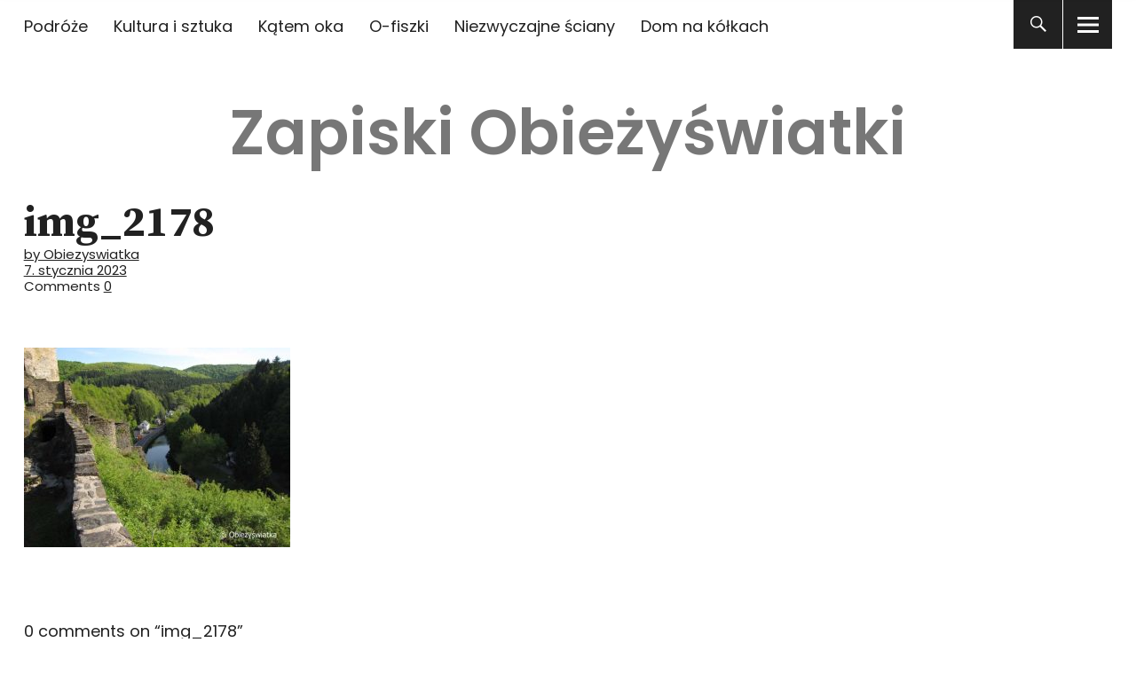

--- FILE ---
content_type: text/html; charset=UTF-8
request_url: https://www.obiezyswiatka.eu/esch-sur-sure/img_2178/
body_size: 15529
content:
<!DOCTYPE html>
<html lang="pl-PL" class="no-js">
<head>


<meta charset="UTF-8">
<meta name="viewport" content="width=device-width, initial-scale=1">
<link rel="profile" href="http://gmpg.org/xfn/11">
<link rel="pingback" href="https://www.obiezyswiatka.eu/xmlrpc.php">
<script>(function(html){html.className = html.className.replace(/\bno-js\b/,'js')})(document.documentElement);</script>
<meta name='robots' content='index, follow, max-image-preview:large, max-snippet:-1, max-video-preview:-1' />

	<!-- This site is optimized with the Yoast SEO plugin v26.6 - https://yoast.com/wordpress/plugins/seo/ -->
	<title>img_2178 - Zapiski Obieżyświatki</title>
	<link rel="canonical" href="https://www.obiezyswiatka.eu/esch-sur-sure/img_2178/" />
	<meta property="og:locale" content="pl_PL" />
	<meta property="og:type" content="article" />
	<meta property="og:title" content="img_2178 - Zapiski Obieżyświatki" />
	<meta property="og:url" content="https://www.obiezyswiatka.eu/esch-sur-sure/img_2178/" />
	<meta property="og:site_name" content="Zapiski Obieżyświatki" />
	<meta property="og:image" content="https://www.obiezyswiatka.eu/esch-sur-sure/img_2178" />
	<meta property="og:image:width" content="650" />
	<meta property="og:image:height" content="488" />
	<meta property="og:image:type" content="image/jpeg" />
	<meta name="twitter:card" content="summary_large_image" />
	<meta name="twitter:site" content="@Obiezyswiatka" />
	<script type="application/ld+json" class="yoast-schema-graph">{"@context":"https://schema.org","@graph":[{"@type":"WebPage","@id":"https://www.obiezyswiatka.eu/esch-sur-sure/img_2178/","url":"https://www.obiezyswiatka.eu/esch-sur-sure/img_2178/","name":"img_2178 - Zapiski Obieżyświatki","isPartOf":{"@id":"https://www.obiezyswiatka.eu/#website"},"primaryImageOfPage":{"@id":"https://www.obiezyswiatka.eu/esch-sur-sure/img_2178/#primaryimage"},"image":{"@id":"https://www.obiezyswiatka.eu/esch-sur-sure/img_2178/#primaryimage"},"thumbnailUrl":"https://www.obiezyswiatka.eu/wp-content/uploads/2012/04/img_2178.jpg","datePublished":"2023-01-07T14:08:54+00:00","breadcrumb":{"@id":"https://www.obiezyswiatka.eu/esch-sur-sure/img_2178/#breadcrumb"},"inLanguage":"pl-PL","potentialAction":[{"@type":"ReadAction","target":["https://www.obiezyswiatka.eu/esch-sur-sure/img_2178/"]}]},{"@type":"ImageObject","inLanguage":"pl-PL","@id":"https://www.obiezyswiatka.eu/esch-sur-sure/img_2178/#primaryimage","url":"https://www.obiezyswiatka.eu/wp-content/uploads/2012/04/img_2178.jpg","contentUrl":"https://www.obiezyswiatka.eu/wp-content/uploads/2012/04/img_2178.jpg","width":650,"height":488},{"@type":"BreadcrumbList","@id":"https://www.obiezyswiatka.eu/esch-sur-sure/img_2178/#breadcrumb","itemListElement":[{"@type":"ListItem","position":1,"name":"Home","item":"https://www.obiezyswiatka.eu/"},{"@type":"ListItem","position":2,"name":"Esch-sur-Sure","item":"https://www.obiezyswiatka.eu/esch-sur-sure/"},{"@type":"ListItem","position":3,"name":"img_2178"}]},{"@type":"WebSite","@id":"https://www.obiezyswiatka.eu/#website","url":"https://www.obiezyswiatka.eu/","name":"Zapiski Obieżyświatki","description":"","publisher":{"@id":"https://www.obiezyswiatka.eu/#/schema/person/36aa6185416e97f5dba6252da4e7e5cf"},"potentialAction":[{"@type":"SearchAction","target":{"@type":"EntryPoint","urlTemplate":"https://www.obiezyswiatka.eu/?s={search_term_string}"},"query-input":{"@type":"PropertyValueSpecification","valueRequired":true,"valueName":"search_term_string"}}],"inLanguage":"pl-PL"},{"@type":["Person","Organization"],"@id":"https://www.obiezyswiatka.eu/#/schema/person/36aa6185416e97f5dba6252da4e7e5cf","name":"Obiezyswiatka","image":{"@type":"ImageObject","inLanguage":"pl-PL","@id":"https://www.obiezyswiatka.eu/#/schema/person/image/","url":"https://www.obiezyswiatka.eu/wp-content/uploads/2023/03/Idaho-2.jpg","contentUrl":"https://www.obiezyswiatka.eu/wp-content/uploads/2023/03/Idaho-2.jpg","width":2500,"height":1663,"caption":"Obiezyswiatka"},"logo":{"@id":"https://www.obiezyswiatka.eu/#/schema/person/image/"}}]}</script>
	<!-- / Yoast SEO plugin. -->


<link rel='dns-prefetch' href='//www.obiezyswiatka.eu' />
<link rel='dns-prefetch' href='//fonts.googleapis.com' />
<link rel="alternate" title="oEmbed (JSON)" type="application/json+oembed" href="https://www.obiezyswiatka.eu/wp-json/oembed/1.0/embed?url=https%3A%2F%2Fwww.obiezyswiatka.eu%2Fesch-sur-sure%2Fimg_2178%2F" />
<link rel="alternate" title="oEmbed (XML)" type="text/xml+oembed" href="https://www.obiezyswiatka.eu/wp-json/oembed/1.0/embed?url=https%3A%2F%2Fwww.obiezyswiatka.eu%2Fesch-sur-sure%2Fimg_2178%2F&#038;format=xml" />
<style id='wp-img-auto-sizes-contain-inline-css' type='text/css'>
img:is([sizes=auto i],[sizes^="auto," i]){contain-intrinsic-size:3000px 1500px}
/*# sourceURL=wp-img-auto-sizes-contain-inline-css */
</style>
<style id='wp-emoji-styles-inline-css' type='text/css'>

	img.wp-smiley, img.emoji {
		display: inline !important;
		border: none !important;
		box-shadow: none !important;
		height: 1em !important;
		width: 1em !important;
		margin: 0 0.07em !important;
		vertical-align: -0.1em !important;
		background: none !important;
		padding: 0 !important;
	}
/*# sourceURL=wp-emoji-styles-inline-css */
</style>
<link rel='stylesheet' id='wp-block-library-css' href='https://www.obiezyswiatka.eu/wp-includes/css/dist/block-library/style.min.css?ver=6.9' type='text/css' media='all' />
<style id='global-styles-inline-css' type='text/css'>
:root{--wp--preset--aspect-ratio--square: 1;--wp--preset--aspect-ratio--4-3: 4/3;--wp--preset--aspect-ratio--3-4: 3/4;--wp--preset--aspect-ratio--3-2: 3/2;--wp--preset--aspect-ratio--2-3: 2/3;--wp--preset--aspect-ratio--16-9: 16/9;--wp--preset--aspect-ratio--9-16: 9/16;--wp--preset--color--black: #000000;--wp--preset--color--cyan-bluish-gray: #abb8c3;--wp--preset--color--white: #ffffff;--wp--preset--color--pale-pink: #f78da7;--wp--preset--color--vivid-red: #cf2e2e;--wp--preset--color--luminous-vivid-orange: #ff6900;--wp--preset--color--luminous-vivid-amber: #fcb900;--wp--preset--color--light-green-cyan: #7bdcb5;--wp--preset--color--vivid-green-cyan: #00d084;--wp--preset--color--pale-cyan-blue: #8ed1fc;--wp--preset--color--vivid-cyan-blue: #0693e3;--wp--preset--color--vivid-purple: #9b51e0;--wp--preset--gradient--vivid-cyan-blue-to-vivid-purple: linear-gradient(135deg,rgb(6,147,227) 0%,rgb(155,81,224) 100%);--wp--preset--gradient--light-green-cyan-to-vivid-green-cyan: linear-gradient(135deg,rgb(122,220,180) 0%,rgb(0,208,130) 100%);--wp--preset--gradient--luminous-vivid-amber-to-luminous-vivid-orange: linear-gradient(135deg,rgb(252,185,0) 0%,rgb(255,105,0) 100%);--wp--preset--gradient--luminous-vivid-orange-to-vivid-red: linear-gradient(135deg,rgb(255,105,0) 0%,rgb(207,46,46) 100%);--wp--preset--gradient--very-light-gray-to-cyan-bluish-gray: linear-gradient(135deg,rgb(238,238,238) 0%,rgb(169,184,195) 100%);--wp--preset--gradient--cool-to-warm-spectrum: linear-gradient(135deg,rgb(74,234,220) 0%,rgb(151,120,209) 20%,rgb(207,42,186) 40%,rgb(238,44,130) 60%,rgb(251,105,98) 80%,rgb(254,248,76) 100%);--wp--preset--gradient--blush-light-purple: linear-gradient(135deg,rgb(255,206,236) 0%,rgb(152,150,240) 100%);--wp--preset--gradient--blush-bordeaux: linear-gradient(135deg,rgb(254,205,165) 0%,rgb(254,45,45) 50%,rgb(107,0,62) 100%);--wp--preset--gradient--luminous-dusk: linear-gradient(135deg,rgb(255,203,112) 0%,rgb(199,81,192) 50%,rgb(65,88,208) 100%);--wp--preset--gradient--pale-ocean: linear-gradient(135deg,rgb(255,245,203) 0%,rgb(182,227,212) 50%,rgb(51,167,181) 100%);--wp--preset--gradient--electric-grass: linear-gradient(135deg,rgb(202,248,128) 0%,rgb(113,206,126) 100%);--wp--preset--gradient--midnight: linear-gradient(135deg,rgb(2,3,129) 0%,rgb(40,116,252) 100%);--wp--preset--font-size--small: 13px;--wp--preset--font-size--medium: 20px;--wp--preset--font-size--large: 36px;--wp--preset--font-size--x-large: 42px;--wp--preset--spacing--20: 0.44rem;--wp--preset--spacing--30: 0.67rem;--wp--preset--spacing--40: 1rem;--wp--preset--spacing--50: 1.5rem;--wp--preset--spacing--60: 2.25rem;--wp--preset--spacing--70: 3.38rem;--wp--preset--spacing--80: 5.06rem;--wp--preset--shadow--natural: 6px 6px 9px rgba(0, 0, 0, 0.2);--wp--preset--shadow--deep: 12px 12px 50px rgba(0, 0, 0, 0.4);--wp--preset--shadow--sharp: 6px 6px 0px rgba(0, 0, 0, 0.2);--wp--preset--shadow--outlined: 6px 6px 0px -3px rgb(255, 255, 255), 6px 6px rgb(0, 0, 0);--wp--preset--shadow--crisp: 6px 6px 0px rgb(0, 0, 0);}:where(.is-layout-flex){gap: 0.5em;}:where(.is-layout-grid){gap: 0.5em;}body .is-layout-flex{display: flex;}.is-layout-flex{flex-wrap: wrap;align-items: center;}.is-layout-flex > :is(*, div){margin: 0;}body .is-layout-grid{display: grid;}.is-layout-grid > :is(*, div){margin: 0;}:where(.wp-block-columns.is-layout-flex){gap: 2em;}:where(.wp-block-columns.is-layout-grid){gap: 2em;}:where(.wp-block-post-template.is-layout-flex){gap: 1.25em;}:where(.wp-block-post-template.is-layout-grid){gap: 1.25em;}.has-black-color{color: var(--wp--preset--color--black) !important;}.has-cyan-bluish-gray-color{color: var(--wp--preset--color--cyan-bluish-gray) !important;}.has-white-color{color: var(--wp--preset--color--white) !important;}.has-pale-pink-color{color: var(--wp--preset--color--pale-pink) !important;}.has-vivid-red-color{color: var(--wp--preset--color--vivid-red) !important;}.has-luminous-vivid-orange-color{color: var(--wp--preset--color--luminous-vivid-orange) !important;}.has-luminous-vivid-amber-color{color: var(--wp--preset--color--luminous-vivid-amber) !important;}.has-light-green-cyan-color{color: var(--wp--preset--color--light-green-cyan) !important;}.has-vivid-green-cyan-color{color: var(--wp--preset--color--vivid-green-cyan) !important;}.has-pale-cyan-blue-color{color: var(--wp--preset--color--pale-cyan-blue) !important;}.has-vivid-cyan-blue-color{color: var(--wp--preset--color--vivid-cyan-blue) !important;}.has-vivid-purple-color{color: var(--wp--preset--color--vivid-purple) !important;}.has-black-background-color{background-color: var(--wp--preset--color--black) !important;}.has-cyan-bluish-gray-background-color{background-color: var(--wp--preset--color--cyan-bluish-gray) !important;}.has-white-background-color{background-color: var(--wp--preset--color--white) !important;}.has-pale-pink-background-color{background-color: var(--wp--preset--color--pale-pink) !important;}.has-vivid-red-background-color{background-color: var(--wp--preset--color--vivid-red) !important;}.has-luminous-vivid-orange-background-color{background-color: var(--wp--preset--color--luminous-vivid-orange) !important;}.has-luminous-vivid-amber-background-color{background-color: var(--wp--preset--color--luminous-vivid-amber) !important;}.has-light-green-cyan-background-color{background-color: var(--wp--preset--color--light-green-cyan) !important;}.has-vivid-green-cyan-background-color{background-color: var(--wp--preset--color--vivid-green-cyan) !important;}.has-pale-cyan-blue-background-color{background-color: var(--wp--preset--color--pale-cyan-blue) !important;}.has-vivid-cyan-blue-background-color{background-color: var(--wp--preset--color--vivid-cyan-blue) !important;}.has-vivid-purple-background-color{background-color: var(--wp--preset--color--vivid-purple) !important;}.has-black-border-color{border-color: var(--wp--preset--color--black) !important;}.has-cyan-bluish-gray-border-color{border-color: var(--wp--preset--color--cyan-bluish-gray) !important;}.has-white-border-color{border-color: var(--wp--preset--color--white) !important;}.has-pale-pink-border-color{border-color: var(--wp--preset--color--pale-pink) !important;}.has-vivid-red-border-color{border-color: var(--wp--preset--color--vivid-red) !important;}.has-luminous-vivid-orange-border-color{border-color: var(--wp--preset--color--luminous-vivid-orange) !important;}.has-luminous-vivid-amber-border-color{border-color: var(--wp--preset--color--luminous-vivid-amber) !important;}.has-light-green-cyan-border-color{border-color: var(--wp--preset--color--light-green-cyan) !important;}.has-vivid-green-cyan-border-color{border-color: var(--wp--preset--color--vivid-green-cyan) !important;}.has-pale-cyan-blue-border-color{border-color: var(--wp--preset--color--pale-cyan-blue) !important;}.has-vivid-cyan-blue-border-color{border-color: var(--wp--preset--color--vivid-cyan-blue) !important;}.has-vivid-purple-border-color{border-color: var(--wp--preset--color--vivid-purple) !important;}.has-vivid-cyan-blue-to-vivid-purple-gradient-background{background: var(--wp--preset--gradient--vivid-cyan-blue-to-vivid-purple) !important;}.has-light-green-cyan-to-vivid-green-cyan-gradient-background{background: var(--wp--preset--gradient--light-green-cyan-to-vivid-green-cyan) !important;}.has-luminous-vivid-amber-to-luminous-vivid-orange-gradient-background{background: var(--wp--preset--gradient--luminous-vivid-amber-to-luminous-vivid-orange) !important;}.has-luminous-vivid-orange-to-vivid-red-gradient-background{background: var(--wp--preset--gradient--luminous-vivid-orange-to-vivid-red) !important;}.has-very-light-gray-to-cyan-bluish-gray-gradient-background{background: var(--wp--preset--gradient--very-light-gray-to-cyan-bluish-gray) !important;}.has-cool-to-warm-spectrum-gradient-background{background: var(--wp--preset--gradient--cool-to-warm-spectrum) !important;}.has-blush-light-purple-gradient-background{background: var(--wp--preset--gradient--blush-light-purple) !important;}.has-blush-bordeaux-gradient-background{background: var(--wp--preset--gradient--blush-bordeaux) !important;}.has-luminous-dusk-gradient-background{background: var(--wp--preset--gradient--luminous-dusk) !important;}.has-pale-ocean-gradient-background{background: var(--wp--preset--gradient--pale-ocean) !important;}.has-electric-grass-gradient-background{background: var(--wp--preset--gradient--electric-grass) !important;}.has-midnight-gradient-background{background: var(--wp--preset--gradient--midnight) !important;}.has-small-font-size{font-size: var(--wp--preset--font-size--small) !important;}.has-medium-font-size{font-size: var(--wp--preset--font-size--medium) !important;}.has-large-font-size{font-size: var(--wp--preset--font-size--large) !important;}.has-x-large-font-size{font-size: var(--wp--preset--font-size--x-large) !important;}
/*# sourceURL=global-styles-inline-css */
</style>

<style id='classic-theme-styles-inline-css' type='text/css'>
/*! This file is auto-generated */
.wp-block-button__link{color:#fff;background-color:#32373c;border-radius:9999px;box-shadow:none;text-decoration:none;padding:calc(.667em + 2px) calc(1.333em + 2px);font-size:1.125em}.wp-block-file__button{background:#32373c;color:#fff;text-decoration:none}
/*# sourceURL=/wp-includes/css/classic-themes.min.css */
</style>
<link rel='stylesheet' id='mpp_gutenberg-css' href='https://www.obiezyswiatka.eu/wp-content/plugins/metronet-profile-picture/dist/blocks.style.build.css?ver=2.6.3' type='text/css' media='all' />
<link rel='stylesheet' id='uku-fonts-css' href='https://fonts.googleapis.com/css?family=Source+Serif+Pro%3A400%2C600%2C700%7CPoppins%3A400%2C500%2C600%2C700&#038;subset=latin%2Clatin-ext' type='text/css' media='all' />
<link rel='stylesheet' id='uku-style-css' href='https://www.obiezyswiatka.eu/wp-content/themes/uku/style.css?ver=20160507' type='text/css' media='all' />
<link rel='stylesheet' id='uku-neo-style-css' href='https://www.obiezyswiatka.eu/wp-content/themes/uku/assets/css/neo-style.css?ver=1.0' type='text/css' media='all' />
<link rel='stylesheet' id='genericons-css' href='https://www.obiezyswiatka.eu/wp-content/themes/uku/assets/fonts/genericons.css?ver=3.4.1' type='text/css' media='all' />
<link rel='stylesheet' id='slb_core-css' href='https://www.obiezyswiatka.eu/wp-content/plugins/simple-lightbox/client/css/app.css?ver=2.9.4' type='text/css' media='all' />
<link rel='stylesheet' id='borlabs-cookie-custom-css' href='https://www.obiezyswiatka.eu/wp-content/cache/borlabs-cookie/1/borlabs-cookie-1-pl.css?ver=3.3.23-58' type='text/css' media='all' />
<script type="text/javascript" src="https://www.obiezyswiatka.eu/wp-includes/js/jquery/jquery.min.js?ver=3.7.1" id="jquery-core-js"></script>
<script type="text/javascript" src="https://www.obiezyswiatka.eu/wp-includes/js/jquery/jquery-migrate.min.js?ver=3.4.1" id="jquery-migrate-js"></script>
<script type="text/javascript" src="https://www.obiezyswiatka.eu/wp-content/themes/uku/assets/js/jquery.viewportchecker.min.js?ver=1.8.7" id="viewportchecker-js"></script>
<script type="text/javascript" src="https://www.obiezyswiatka.eu/wp-content/themes/uku/assets/js/sticky-kit.min.js?ver=6.9" id="sticky-kit-js"></script>
<script type="text/javascript" src="https://www.obiezyswiatka.eu/wp-content/themes/uku/assets/js/jquery.fitvids.js?ver=1.1" id="fitvids-js"></script>
<script data-no-optimize="1" data-no-minify="1" data-cfasync="false" type="text/javascript" src="https://www.obiezyswiatka.eu/wp-content/cache/borlabs-cookie/1/borlabs-cookie-config-pl.json.js?ver=3.3.23-64" id="borlabs-cookie-config-js"></script>
<script data-no-optimize="1" data-no-minify="1" data-cfasync="false" type="text/javascript" src="https://www.obiezyswiatka.eu/wp-content/plugins/borlabs-cookie/assets/javascript/borlabs-cookie-prioritize.min.js?ver=3.3.23" id="borlabs-cookie-prioritize-js"></script>
<link rel="https://api.w.org/" href="https://www.obiezyswiatka.eu/wp-json/" /><link rel="alternate" title="JSON" type="application/json" href="https://www.obiezyswiatka.eu/wp-json/wp/v2/media/10540" /><link rel="EditURI" type="application/rsd+xml" title="RSD" href="https://www.obiezyswiatka.eu/xmlrpc.php?rsd" />
<meta name="generator" content="WordPress 6.9" />
<link rel='shortlink' href='https://www.obiezyswiatka.eu/?p=10540' />
	<style type="text/css">
							.entry-content a,
			.comment-text a,
			#desktop-navigation ul li a:hover,
			.featured-slider button.slick-arrow:hover::after,
			.front-section a.all-posts-link:hover,
			#overlay-close:hover,
			.widget-area .widget ul li a:hover,
			#sidebar-offcanvas .widget a:hover,
			.textwidget a:hover,
			#overlay-nav a:hover,
			.author-links a:hover,
			.single-post .post-navigation a:hover,
			.single-attachment .post-navigation a:hover,
			.author-bio a,
			.single-post .hentry .entry-meta a:hover,
			.entry-header a:hover,
			.entry-header h2.entry-title a:hover,
			.blog .entry-meta a:hover,
			.uku-neo .entry-content p a:hover,
			.uku-neo .author-bio a:hover,
			.uku-neo .comment-text a:hover,
			.uku-neo .entry-header h2.entry-title a:hover,
			.uku-serif .entry-header h2.entry-title a:hover,
			.uku-serif .entry-content p a,
			.uku-serif .entry-content li a,
			.uku-serif .author-bio a,
			.uku-serif .comment-text a {
				color: #777777;
			}
			.uku-serif .entry-content p a,
			.uku-serif .entry-content li a,
			.uku-serif .author-bio a,
			.uku-serif .comment-text a {
				box-shadow: inset 0 -1px 0 #777777;
			}
			.single-post .post-navigation a:hover,
			.single-attachment .post-navigation a:hover,
			#desktop-navigation ul li.menu-item-has-children a:hover::after,
			.desktop-search input.search-field:active,
			.desktop-search input.search-field:focus {
				border-color: #777777;
			}
			.featured-slider .entry-cats a,
			.section-one-column-one .entry-cats a,
			.section-three-column-one .entry-cats a,
			#front-section-four .entry-cats a,
			.single-post .entry-cats a,
			.blog.uku-standard.blog-defaultplus #primary .hentry.has-post-thumbnail:nth-child(4n) .entry-cats a,
			#desktop-navigation .sub-menu li a:hover,
			#desktop-navigation .children li a:hover,
			.widget_mc4wp_form_widget input[type="submit"],
			.uku-neo .featured-slider .entry-cats a:hover,
			.uku-neo .section-one-column-one .entry-cats a:hover,
			.uku-neo .section-three-column-one .entry-cats a:hover,
			.uku-neo #front-section-four .entry-cats a:hover,
			.uku-neo .single-post .entry-cats a:hover,
			.uku-neo .format-video .entry-thumbnail span.video-icon:before,
			.uku-neo .format-video .entry-thumbnail span.video-icon:after,
			.uku-neo .entry-content p a:hover::after,
			.uku-neo .author-bio a:hover::after,
			.uku-neo .comment-text a:hover::after {
				background: #777777;
			}
			.blog.blog-classic #primary .hentry.has-post-thumbnail:nth-child(4n) .entry-cats a {
				background: none !important;
			}
			@media screen and (min-width: 66.25em) {
				.uku-neo #overlay-open:hover,
				.uku-neo .search-open:hover,
				.uku-neo #overlay-open-sticky:hover,
				.uku-neo.fixedheader-dark.header-stick #overlay-open-sticky:hover,
				.uku-neo.fixedheader-dark.header-stick #search-open-sticky:hover {
					background: #777777;
				}
			}
							.entry-content a:hover,
			.comment-text a:hover,
			.author-bio a:hover {
				color: #42576b !important;
			}
			.blog.blog-defaultplus #primary .hentry.has-post-thumbnail:nth-child(4n) .entry-cats a:hover,
			.featured-slider .entry-cats a:hover,
			.section-one-column-one .entry-cats a:hover,
			.section-three-column-one .entry-cats a:hover,
			#front-section-four .entry-cats a:hover,
			.single-post .entry-cats a:hover,
			#colophon .footer-feature-btn:hover,
			.comments-show #comments-toggle,
			.widget_mc4wp_form_widget input[type="submit"]:hover,
			#comments-toggle:hover,
			input[type="submit"]:hover,
			input#submit:hover,
			#primary #infinite-handle span:hover,
			#front-section-three a.all-posts-link:hover,
			.desktop-search input[type="submit"]:hover,
			.widget_search input[type="submit"]:hover,
			.post-password-form input[type="submit"]:hover,
			#offcanvas-widgets-open:hover,
			.offcanvas-widgets-show #offcanvas-widgets-open,
			.uku-standard.blog-classic .entry-content p a.more-link:hover {
				background: #42576b;
			}
			#colophon .footer-feature-textwrap .footer-feature-btn:hover,
			.comments-show #comments-toggle,
			#comments-toggle:hover,
			input[type="submit"]:hover,
			input#submit:hover,
			.blog #primary #infinite-handle span:hover,
			#front-section-three a.all-posts-link:hover,
			.desktop-search input[type="submit"]:hover,
			.widget_search input[type="submit"]:hover,
			.post-password-form input[type="submit"]:hover,
			#offcanvas-widgets-open:hover,
			.offcanvas-widgets-show #offcanvas-widgets-open,
			.uku-standard.blog-classic .entry-content p a.more-link:hover {
				border-color: #42576b !important;
			}
							#colophon,
			.uku-serif .big-instagram-wrap {background: #5b5b5b;}
						#colophon,
		#colophon .footer-menu ul a,
		#colophon .footer-menu ul a:hover,
		#colophon #site-info, #colophon #site-info a,
		#colophon #site-info, #colophon #site-info a:hover,
		#footer-social span,
		#colophon .social-nav ul li a,
		.uku-serif .big-instagram-wrap .null-instagram-feed .clear a,
		.uku-serif .big-instagram-wrap .widget h2.widget-title {
			color: ;
		}
		.footer-menus-wrap {
			border-bottom: 1px solid ;
		}
							.mobile-search, .inner-offcanvas-wrap {background: ;}
							#mobile-social ul li a,
			#overlay-nav ul li a,
			#offcanvas-widgets-open,
			.dropdown-toggle,
			#sidebar-offcanvas .widget h2.widget-title,
			#sidebar-offcanvas .widget,
			#sidebar-offcanvas .widget a {
				color: ;
			}
			#sidebar-offcanvas .widget h2.widget-title {border-color: ;}
			#offcanvas-widgets-open {border-color: ;}
			@media screen and (min-width: 66.25em) {
			#overlay-nav ul li,
			#overlay-nav ul ul.sub-menu,
			#overlay-nav ul ul.children {border-color: ;}
			#overlay-close {color: ;}
			#overlay-nav {
				border-color: ;
			}
			}
							#front-section-three {background: #595959;}
							.widget_mc4wp_form_widget, .jetpack_subscription_widget {background: ;}
							.uku-serif .front-about-img:after {background: ;}
							#shopfront-cats {background: ;}
																							.blog.blog-defaultplus #primary .hentry.has-post-thumbnail:nth-child(4n) .entry-thumbnail a:after,
			.featured-slider .entry-thumbnail a:after,
			.uku-serif .featured-slider .entry-thumbnail:after,
			.header-image:after,
			#front-section-four .entry-thumbnail a:after,
			.uku-serif #front-section-four .entry-thumbnail a .thumb-wrap:after,
			.single-post .big-thumb .entry-thumbnail a:after,
			.blog.blog-defaultplus #primary .hentry.has-post-thumbnail:nth-child(4n) .thumb-wrap:after,
			.section-two-column-one .thumb-wrap:after,
			.header-fullscreen #headerimg-wrap:after {background-color: ;}
									.header-fullscreen #headerimg-wrap:after {	background-color: transparent;}
							#front-section-four .meta-main-wrap,
			.featured-slider .meta-main-wrap,
			.blog.blog-defaultplus #primary .hentry.has-post-thumbnail:nth-child(4n) .meta-main-wrap,
			.uku-serif .section-two-column-one .entry-text-wrap,
			.big-thumb .title-wrap {
				background: -moz-linear-gradient(top, rgba(0,0,0,0) 0%, rgba(0,0,0,) 100%);
				background: -webkit-linear-gradient(top, rgba(0,0,0,0) 0%,rgba(0,0,0,) 100%);
				background: linear-gradient(to bottom, rgba(0,0,0,0) 0%,rgba(0,0,0,) 100%);
			}
			
				</style>
		<script data-borlabs-cookie-script-blocker-ignore>
if ('0' === '1' && ('0' === '1' || '1' === '1')) {
    window['gtag_enable_tcf_support'] = true;
}
window.dataLayer = window.dataLayer || [];
if (typeof gtag !== 'function') {
    function gtag() {
        dataLayer.push(arguments);
    }
}
gtag('set', 'developer_id.dYjRjMm', true);
if ('0' === '1' || '1' === '1') {
    if (window.BorlabsCookieGoogleConsentModeDefaultSet !== true) {
        let getCookieValue = function (name) {
            return document.cookie.match('(^|;)\\s*' + name + '\\s*=\\s*([^;]+)')?.pop() || '';
        };
        let cookieValue = getCookieValue('borlabs-cookie-gcs');
        let consentsFromCookie = {};
        if (cookieValue !== '') {
            consentsFromCookie = JSON.parse(decodeURIComponent(cookieValue));
        }
        let defaultValues = {
            'ad_storage': 'denied',
            'ad_user_data': 'denied',
            'ad_personalization': 'denied',
            'analytics_storage': 'denied',
            'functionality_storage': 'denied',
            'personalization_storage': 'denied',
            'security_storage': 'denied',
            'wait_for_update': 500,
        };
        gtag('consent', 'default', { ...defaultValues, ...consentsFromCookie });
    }
    window.BorlabsCookieGoogleConsentModeDefaultSet = true;
    let borlabsCookieConsentChangeHandler = function () {
        window.dataLayer = window.dataLayer || [];
        if (typeof gtag !== 'function') { function gtag(){dataLayer.push(arguments);} }

        let getCookieValue = function (name) {
            return document.cookie.match('(^|;)\\s*' + name + '\\s*=\\s*([^;]+)')?.pop() || '';
        };
        let cookieValue = getCookieValue('borlabs-cookie-gcs');
        let consentsFromCookie = {};
        if (cookieValue !== '') {
            consentsFromCookie = JSON.parse(decodeURIComponent(cookieValue));
        }

        consentsFromCookie.analytics_storage = BorlabsCookie.Consents.hasConsent('google-analytics') ? 'granted' : 'denied';

        BorlabsCookie.CookieLibrary.setCookie(
            'borlabs-cookie-gcs',
            JSON.stringify(consentsFromCookie),
            BorlabsCookie.Settings.automaticCookieDomainAndPath.value ? '' : BorlabsCookie.Settings.cookieDomain.value,
            BorlabsCookie.Settings.cookiePath.value,
            BorlabsCookie.Cookie.getPluginCookie().expires,
            BorlabsCookie.Settings.cookieSecure.value,
            BorlabsCookie.Settings.cookieSameSite.value
        );
    }
    document.addEventListener('borlabs-cookie-consent-saved', borlabsCookieConsentChangeHandler);
    document.addEventListener('borlabs-cookie-handle-unblock', borlabsCookieConsentChangeHandler);
}
if ('0' === '1') {
    gtag("js", new Date());
    gtag("config", "G-3X1VD2PX10", {"anonymize_ip": true});

    (function (w, d, s, i) {
        var f = d.getElementsByTagName(s)[0],
            j = d.createElement(s);
        j.async = true;
        j.src =
            "https://www.googletagmanager.com/gtag/js?id=" + i;
        f.parentNode.insertBefore(j, f);
    })(window, document, "script", "G-3X1VD2PX10");
}
</script>	<style type="text/css" id="uku-header-css">
	
		h1.site-title a,
	p.site-title a,
	p.site-description {
		color: #777777;
	}
		</style>
	<link rel='stylesheet' id='gglcptch-css' href='https://www.obiezyswiatka.eu/wp-content/plugins/google-captcha/css/gglcptch.css?ver=1.85' type='text/css' media='all' />
</head>

<body class="attachment wp-singular attachment-template-default single single-attachment postid-10540 attachmentid-10540 attachment-jpeg wp-theme-uku uku-neo blog-defaultplus headerimg-on no-sidebar offcanvas-widgets-off">

	<div class="container-all">

	<header id="masthead" class="site-header cf" role="banner">

		<div class="site-header-content">

							<nav id="desktop-navigation" class="desktop-navigation cf" role="navigation">
					<ul id="menu-sub-menu" class="menu"><li id="menu-item-2452" class="menu-item menu-item-type-taxonomy menu-item-object-category menu-item-2452"><a href="https://www.obiezyswiatka.eu/category/podroze/">Podróże</a></li>
<li id="menu-item-2453" class="menu-item menu-item-type-taxonomy menu-item-object-category menu-item-2453"><a href="https://www.obiezyswiatka.eu/category/kultura-i-sztuka/">Kultura i sztuka</a></li>
<li id="menu-item-2455" class="menu-item menu-item-type-taxonomy menu-item-object-category menu-item-2455"><a href="https://www.obiezyswiatka.eu/category/katem-oka/">Kątem oka</a></li>
<li id="menu-item-2456" class="menu-item menu-item-type-taxonomy menu-item-object-category menu-item-2456"><a href="https://www.obiezyswiatka.eu/category/o-fiszki/">O-fiszki</a></li>
<li id="menu-item-2457" class="menu-item menu-item-type-taxonomy menu-item-object-category menu-item-2457"><a href="https://www.obiezyswiatka.eu/category/niezwyczajne-sciany/">Niezwyczajne ściany</a></li>
<li id="menu-item-2458" class="menu-item menu-item-type-taxonomy menu-item-object-category menu-item-2458"><a href="https://www.obiezyswiatka.eu/category/dom-na-kolkach/">Dom na kółkach</a></li>
</ul>				</nav><!-- .main-navigation -->
			
			<div id="site-branding">
									<p class="site-title"><a href="https://www.obiezyswiatka.eu/" rel="home">Zapiski Obieżyświatki</a></p>
				
				
				<p class="site-description"></p>
				<button id="overlay-open" class="overlay-open overlay-btn"><span>Menu</span></button>

				
							</div><!-- end #site-branding -->

			
						<button id="search-open" class="search-open search-btn"><span>Search</span></button>
				<div class="desktop-search">
											<button id="search-close" class="search-close"><span>Search</span></button>
										
<form method="get" class="searchform" action="https://www.obiezyswiatka.eu/" role="search">
	<label for="s" class="screen-reader-text"><span>Search</span></label>
	<input type="text" class="search-field" name="s" placeholder="Search..." />
	<input type="submit" class="submit" name="submit" value="Search" />
</form>
				</div><!-- end .desktop-search -->
			
		</div><!-- .site-header-content -->

		<div class="sticky-header hidden">
			<button id="overlay-open-sticky" class="overlay-open overlay-btn"><span>Menu</span></button>
							<button id="search-open-sticky" class="search-open search-btn"><span>Search</span></button>
			
							<p class="site-title"><a href="https://www.obiezyswiatka.eu/" rel="home">Zapiski Obieżyświatki</a></p>
			
			
			

		</div><!-- end .sticky-header -->

			<div class="inner-offcanvas-wrap">
				<div class="close-btn-wrap">
					<button id="overlay-close" class="overlay-btn"><span>Close</span></button>
				</div><!-- end .close-btn-wrap -->

				<div class="overlay-desktop-content cf">

										<div class="overlay-title-wrap">
						<p class="site-title"><a href="https://www.obiezyswiatka.eu/" rel="home">Zapiski Obieżyświatki</a></p>
						<p class="site-description"></p>
					</div><!-- end .overlay-title-wrap -->
					
					<nav id="overlay-nav" class="main-nav cf" role="navigation">
					<ul id="menu-sub-menu-1" class="menu"><li class="menu-item menu-item-type-taxonomy menu-item-object-category menu-item-2452"><a href="https://www.obiezyswiatka.eu/category/podroze/">Podróże</a></li>
<li class="menu-item menu-item-type-taxonomy menu-item-object-category menu-item-2453"><a href="https://www.obiezyswiatka.eu/category/kultura-i-sztuka/">Kultura i sztuka</a></li>
<li class="menu-item menu-item-type-taxonomy menu-item-object-category menu-item-2455"><a href="https://www.obiezyswiatka.eu/category/katem-oka/">Kątem oka</a></li>
<li class="menu-item menu-item-type-taxonomy menu-item-object-category menu-item-2456"><a href="https://www.obiezyswiatka.eu/category/o-fiszki/">O-fiszki</a></li>
<li class="menu-item menu-item-type-taxonomy menu-item-object-category menu-item-2457"><a href="https://www.obiezyswiatka.eu/category/niezwyczajne-sciany/">Niezwyczajne ściany</a></li>
<li class="menu-item menu-item-type-taxonomy menu-item-object-category menu-item-2458"><a href="https://www.obiezyswiatka.eu/category/dom-na-kolkach/">Dom na kółkach</a></li>
</ul>					</nav><!-- .main-navigation -->

					
										<div class="mobile-search">
						
<form method="get" class="searchform" action="https://www.obiezyswiatka.eu/" role="search">
	<label for="s" class="screen-reader-text"><span>Search</span></label>
	<input type="text" class="search-field" name="s" placeholder="Search..." />
	<input type="submit" class="submit" name="submit" value="Search" />
</form>
					</div><!-- end .mobile-search -->
					
					
				</div><!-- end .overlay-desktop-content -->

			</div><!-- end .inner-offcanvas-wrap -->

	</header><!-- end #masthead -->

	<div id="overlay-wrap" class="overlay-wrap cf"></div><!-- end #overlay-wrap -->

	
<div id="singlepost-wrap" class="singlepost-wrap cf">

	
			

<article id="post-10540" class="post-10540 attachment type-attachment status-inherit hentry">

	

		<header class="entry-header cf">

			<h1 class="entry-title">img_2178</h1>			
			<div class="entry-meta cf">
				<div class="entry-author">
				<span class="entry-author"> <span class="author vcard"><a class="url fn n" href="https://www.obiezyswiatka.eu/author/obiezyswiatka/">by Obiezyswiatka</a></span></span>				</div><!-- end .entry-author -->
				<div class="entry-date">
					<a href="https://www.obiezyswiatka.eu/esch-sur-sure/img_2178/">7. stycznia 2023</a>
				</div><!-- end .entry-date -->
								<div class="entry-comments">
					<a href="https://www.obiezyswiatka.eu/esch-sur-sure/img_2178/#respond"><span class="leave-reply"><span class="comment-name">Comments</span>0</span></a>				</div><!-- end .entry-comments -->
				
							</div><!-- end .entry-meta -->

					</header><!-- end .entry-header -->

		<div class="contentwrap">
			<div id="entry-content" class="entry-content">
			<p class="attachment"><a href="https://www.obiezyswiatka.eu/wp-content/uploads/2012/04/img_2178.jpg" data-slb-active="1" data-slb-asset="115708776" data-slb-internal="0" data-slb-group="10540"><img fetchpriority="high" decoding="async" width="300" height="225" src="https://www.obiezyswiatka.eu/wp-content/uploads/2012/04/img_2178-300x225.jpg" class="attachment-medium size-medium" alt="" srcset="https://www.obiezyswiatka.eu/wp-content/uploads/2012/04/img_2178-300x225.jpg 300w, https://www.obiezyswiatka.eu/wp-content/uploads/2012/04/img_2178.jpg 650w" sizes="(max-width: 300px) 100vw, 300px" /></a></p>
						</div><!-- end .entry-content -->

			<footer class="entry-footer cf">
															</footer><!-- end .entry-footer -->

			
<div id="comments" class="comments-area cf">

			<h3 class="comments-title">
		0 comments on &ldquo;<span>img_2178</span>&rdquo;		</h3>
	
	<div class="comments-content cf">

	
		<div id="respond" class="comment-respond">
		<h3 id="reply-title" class="comment-reply-title">Dodaj komentarz <small><a rel="nofollow" id="cancel-comment-reply-link" href="/esch-sur-sure/img_2178/#respond" style="display:none;">Anuluj pisanie odpowiedzi</a></small></h3><form action="https://www.obiezyswiatka.eu/wp-comments-post.php" method="post" id="commentform" class="comment-form"><p class="comment-notes"><span id="email-notes">Twój adres e-mail nie zostanie opublikowany.</span> <span class="required-field-message">Wymagane pola są oznaczone <span class="required">*</span></span></p><p class="comment-form-comment"><label for="comment">Komentarz <span class="required">*</span></label> <textarea autocomplete="new-password"  id="c08a1a06c7"  name="c08a1a06c7"   cols="45" rows="8" maxlength="65525" required="required"></textarea><textarea id="comment" aria-label="hp-comment" aria-hidden="true" name="comment" autocomplete="new-password" style="padding:0 !important;clip:rect(1px, 1px, 1px, 1px) !important;position:absolute !important;white-space:nowrap !important;height:1px !important;width:1px !important;overflow:hidden !important;" tabindex="-1"></textarea><script data-noptimize>document.getElementById("comment").setAttribute( "id", "a69bb7614f25d09db4f480235a5cd78b" );document.getElementById("c08a1a06c7").setAttribute( "id", "comment" );</script></p><p class="comment-form-author"><label for="author">Nazwa <span class="required">*</span></label> <input id="author" name="author" type="text" value="" size="30" maxlength="245" autocomplete="name" required="required" /></p>
<p class="comment-form-email"><label for="email">Adres e-mail <span class="required">*</span></label> <input id="email" name="email" type="text" value="" size="30" maxlength="100" aria-describedby="email-notes" autocomplete="email" required="required" /></p>
<p class="comment-form-url"><label for="url">Witryna internetowa</label> <input id="url" name="url" type="text" value="" size="30" maxlength="200" autocomplete="url" /></p>
<p class="comment-form-cookies-consent"><input id="wp-comment-cookies-consent" name="wp-comment-cookies-consent" type="checkbox" value="yes" /> <label for="wp-comment-cookies-consent">Zapamiętaj moje dane w tej przeglądarce podczas pisania kolejnych komentarzy.</label></p>
<div class="gglcptch gglcptch_v2"><div id="gglcptch_recaptcha_332273586" class="gglcptch_recaptcha"></div>
				<noscript>
					<div style="width: 302px;">
						<div style="width: 302px; height: 422px; position: relative;">
							<div style="width: 302px; height: 422px; position: absolute;">
								<iframe src="https://www.google.com/recaptcha/api/fallback?k=6LesKA8UAAAAAMIfnytsIkPsrvedwj1Gotjsq9nS" frameborder="0" scrolling="no" style="width: 302px; height:422px; border-style: none;"></iframe>
							</div>
						</div>
						<div style="border-style: none; bottom: 12px; left: 25px; margin: 0px; padding: 0px; right: 25px; background: #f9f9f9; border: 1px solid #c1c1c1; border-radius: 3px; height: 60px; width: 300px;">
							<input type="hidden" id="g-recaptcha-response" name="g-recaptcha-response" class="g-recaptcha-response" style="width: 250px !important; height: 40px !important; border: 1px solid #c1c1c1 !important; margin: 10px 25px !important; padding: 0px !important; resize: none !important;">
						</div>
					</div>
				</noscript></div><p class="form-submit"><input name="submit" type="submit" id="submit" class="submit" value="Komentarz wpisu" /> <input type='hidden' name='comment_post_ID' value='10540' id='comment_post_ID' />
<input type='hidden' name='comment_parent' id='comment_parent' value='0' />
</p></form>	</div><!-- #respond -->
	
	</div><!-- end .comments-content -->
</div><!-- end #comments .comments-area -->

			
	<nav class="navigation post-navigation" aria-label="Wpisy">
		<h2 class="screen-reader-text">Nawigacja wpisu</h2>
		<div class="nav-links"><div class="nav-previous"><a href="https://www.obiezyswiatka.eu/esch-sur-sure/" rel="prev"><span class="meta-nav">Previous Post</span> Esch-sur-Sure<span class="screen-reader-text">Previous Post</span> </a></div></div>
	</nav>
		</div><!-- end .content-wrap -->

	</article><!-- end post -10540 -->
	



</div>
</div><!-- end .singlepost-wrap -->



	
<aside class="big-instagram-wrap cf">
			<div class="widget-area">
			<section id="tag_cloud-4" class="widget widget_tag_cloud"><h2 class="widget-title">Tagi:</h2><div class="tagcloud"><a href="https://www.obiezyswiatka.eu/tag/adwent/" class="tag-cloud-link tag-link-331 tag-link-position-1" style="font-size: 9.205298013245pt;" aria-label="adwent (25 elementów)">adwent</a>
<a href="https://www.obiezyswiatka.eu/tag/alaska-highway/" class="tag-cloud-link tag-link-1057 tag-link-position-2" style="font-size: 8pt;" aria-label="Alaska Highway (18 elementów)">Alaska Highway</a>
<a href="https://www.obiezyswiatka.eu/tag/alpy/" class="tag-cloud-link tag-link-65 tag-link-position-3" style="font-size: 10.225165562914pt;" aria-label="Alpy (32 elementy)">Alpy</a>
<a href="https://www.obiezyswiatka.eu/tag/ameryka-poludniowa/" class="tag-cloud-link tag-link-26 tag-link-position-4" style="font-size: 8.9271523178808pt;" aria-label="Ameryka Południowa (23 elementy)">Ameryka Południowa</a>
<a href="https://www.obiezyswiatka.eu/tag/anglia/" class="tag-cloud-link tag-link-252 tag-link-position-5" style="font-size: 8.1854304635762pt;" aria-label="Anglia (19 elementów)">Anglia</a>
<a href="https://www.obiezyswiatka.eu/tag/argentyna/" class="tag-cloud-link tag-link-405 tag-link-position-6" style="font-size: 8.1854304635762pt;" aria-label="Argentyna (19 elementów)">Argentyna</a>
<a href="https://www.obiezyswiatka.eu/tag/arizona/" class="tag-cloud-link tag-link-446 tag-link-position-7" style="font-size: 8pt;" aria-label="Arizona (18 elementów)">Arizona</a>
<a href="https://www.obiezyswiatka.eu/tag/azja/" class="tag-cloud-link tag-link-208 tag-link-position-8" style="font-size: 10.688741721854pt;" aria-label="Azja (36 elementów)">Azja</a>
<a href="https://www.obiezyswiatka.eu/tag/bawaria/" class="tag-cloud-link tag-link-247 tag-link-position-9" style="font-size: 8.3708609271523pt;" aria-label="Bawaria (20 elementów)">Bawaria</a>
<a href="https://www.obiezyswiatka.eu/tag/belgia/" class="tag-cloud-link tag-link-88 tag-link-position-10" style="font-size: 9.112582781457pt;" aria-label="Belgia (24 elementy)">Belgia</a>
<a href="https://www.obiezyswiatka.eu/tag/chiny/" class="tag-cloud-link tag-link-199 tag-link-position-11" style="font-size: 10.317880794702pt;" aria-label="Chiny (33 elementy)">Chiny</a>
<a href="https://www.obiezyswiatka.eu/tag/dolna-saksonia/" class="tag-cloud-link tag-link-96 tag-link-position-12" style="font-size: 8.9271523178808pt;" aria-label="Dolna Saksonia (23 elementy)">Dolna Saksonia</a>
<a href="https://www.obiezyswiatka.eu/tag/francja/" class="tag-cloud-link tag-link-49 tag-link-position-13" style="font-size: 11.059602649007pt;" aria-label="Francja (40 elementów)">Francja</a>
<a href="https://www.obiezyswiatka.eu/tag/gotyk/" class="tag-cloud-link tag-link-102 tag-link-position-14" style="font-size: 10.688741721854pt;" aria-label="gotyk (36 elementów)">gotyk</a>
<a href="https://www.obiezyswiatka.eu/tag/ii-wojna-swiatowa/" class="tag-cloud-link tag-link-43 tag-link-position-15" style="font-size: 10.87417218543pt;" aria-label="II wojna światowa (38 elementów)">II wojna światowa</a>
<a href="https://www.obiezyswiatka.eu/tag/kamper/" class="tag-cloud-link tag-link-59 tag-link-position-16" style="font-size: 9.112582781457pt;" aria-label="kamper (24 elementy)">kamper</a>
<a href="https://www.obiezyswiatka.eu/tag/kanada/" class="tag-cloud-link tag-link-994 tag-link-position-17" style="font-size: 10.596026490066pt;" aria-label="Kanada (35 elementów)">Kanada</a>
<a href="https://www.obiezyswiatka.eu/tag/katedra/" class="tag-cloud-link tag-link-84 tag-link-position-18" style="font-size: 12.913907284768pt;" aria-label="katedra (64 elementy)">katedra</a>
<a href="https://www.obiezyswiatka.eu/tag/ksiazki/" class="tag-cloud-link tag-link-80 tag-link-position-19" style="font-size: 10.87417218543pt;" aria-label="książki (38 elementów)">książki</a>
<a href="https://www.obiezyswiatka.eu/tag/morze-polnocne/" class="tag-cloud-link tag-link-95 tag-link-position-20" style="font-size: 9.112582781457pt;" aria-label="Morze Północne (24 elementy)">Morze Północne</a>
<a href="https://www.obiezyswiatka.eu/tag/niemcy/" class="tag-cloud-link tag-link-33 tag-link-position-21" style="font-size: 18.662251655629pt;" aria-label="Niemcy (266 elementów)">Niemcy</a>
<a href="https://www.obiezyswiatka.eu/tag/norwegia/" class="tag-cloud-link tag-link-116 tag-link-position-22" style="font-size: 11.523178807947pt;" aria-label="Norwegia (45 elementów)">Norwegia</a>
<a href="https://www.obiezyswiatka.eu/tag/nowy-jork/" class="tag-cloud-link tag-link-421 tag-link-position-23" style="font-size: 8.5562913907285pt;" aria-label="Nowy Jork (21 elementów)">Nowy Jork</a>
<a href="https://www.obiezyswiatka.eu/tag/nrw/" class="tag-cloud-link tag-link-22 tag-link-position-24" style="font-size: 15.139072847682pt;" aria-label="NRW (110 elementów)">NRW</a>
<a href="https://www.obiezyswiatka.eu/tag/parki-narodowe/" class="tag-cloud-link tag-link-424 tag-link-position-25" style="font-size: 11.894039735099pt;" aria-label="parki narodowe (49 elementów)">parki narodowe</a>
<a href="https://www.obiezyswiatka.eu/tag/pekin/" class="tag-cloud-link tag-link-206 tag-link-position-26" style="font-size: 9.9470198675497pt;" aria-label="Pekin (30 elementów)">Pekin</a>
<a href="https://www.obiezyswiatka.eu/tag/podroze-2/" class="tag-cloud-link tag-link-25 tag-link-position-27" style="font-size: 22pt;" aria-label="podróże (621 elementów)">podróże</a>
<a href="https://www.obiezyswiatka.eu/tag/polska/" class="tag-cloud-link tag-link-64 tag-link-position-28" style="font-size: 9.112582781457pt;" aria-label="Polska (24 elementy)">Polska</a>
<a href="https://www.obiezyswiatka.eu/tag/ren/" class="tag-cloud-link tag-link-20 tag-link-position-29" style="font-size: 8.5562913907285pt;" aria-label="Ren (21 elementów)">Ren</a>
<a href="https://www.obiezyswiatka.eu/tag/rower/" class="tag-cloud-link tag-link-47 tag-link-position-30" style="font-size: 9.112582781457pt;" aria-label="rower (24 elementy)">rower</a>
<a href="https://www.obiezyswiatka.eu/tag/ruhrgebiet/" class="tag-cloud-link tag-link-24 tag-link-position-31" style="font-size: 13.655629139073pt;" aria-label="Ruhrgebiet (76 elementów)">Ruhrgebiet</a>
<a href="https://www.obiezyswiatka.eu/tag/skandynawia/" class="tag-cloud-link tag-link-115 tag-link-position-32" style="font-size: 13.562913907285pt;" aria-label="Skandynawia (75 elementów)">Skandynawia</a>
<a href="https://www.obiezyswiatka.eu/tag/styl-romanski/" class="tag-cloud-link tag-link-107 tag-link-position-33" style="font-size: 8.1854304635762pt;" aria-label="styl romański (19 elementów)">styl romański</a>
<a href="https://www.obiezyswiatka.eu/tag/szkocja/" class="tag-cloud-link tag-link-350 tag-link-position-34" style="font-size: 10.132450331126pt;" aria-label="Szkocja (31 elementów)">Szkocja</a>
<a href="https://www.obiezyswiatka.eu/tag/szwecja/" class="tag-cloud-link tag-link-117 tag-link-position-35" style="font-size: 9.9470198675497pt;" aria-label="Szwecja (30 elementów)">Szwecja</a>
<a href="https://www.obiezyswiatka.eu/tag/unesco/" class="tag-cloud-link tag-link-78 tag-link-position-36" style="font-size: 14.119205298013pt;" aria-label="Unesco (87 elementów)">Unesco</a>
<a href="https://www.obiezyswiatka.eu/tag/usa/" class="tag-cloud-link tag-link-38 tag-link-position-37" style="font-size: 15.139072847682pt;" aria-label="USA (110 elementów)">USA</a>
<a href="https://www.obiezyswiatka.eu/tag/utah/" class="tag-cloud-link tag-link-431 tag-link-position-38" style="font-size: 8pt;" aria-label="Utah (18 elementów)">Utah</a>
<a href="https://www.obiezyswiatka.eu/tag/wattenmeer/" class="tag-cloud-link tag-link-94 tag-link-position-39" style="font-size: 8pt;" aria-label="Wattenmeer (18 elementów)">Wattenmeer</a>
<a href="https://www.obiezyswiatka.eu/tag/wielka-brytania/" class="tag-cloud-link tag-link-348 tag-link-position-40" style="font-size: 12.450331125828pt;" aria-label="Wielka Brytania (57 elementów)">Wielka Brytania</a>
<a href="https://www.obiezyswiatka.eu/tag/wohnmobil/" class="tag-cloud-link tag-link-58 tag-link-position-41" style="font-size: 9.112582781457pt;" aria-label="wohnmobil (24 elementy)">wohnmobil</a>
<a href="https://www.obiezyswiatka.eu/tag/wlochy/" class="tag-cloud-link tag-link-368 tag-link-position-42" style="font-size: 9.112582781457pt;" aria-label="Włochy (24 elementy)">Włochy</a>
<a href="https://www.obiezyswiatka.eu/tag/zagadka/" class="tag-cloud-link tag-link-333 tag-link-position-43" style="font-size: 9.5761589403974pt;" aria-label="zagadka (27 elementów)">zagadka</a>
<a href="https://www.obiezyswiatka.eu/tag/zagadkowy-kalendarz-adwentowy-2/" class="tag-cloud-link tag-link-332 tag-link-position-44" style="font-size: 9.3907284768212pt;" aria-label="zagadkowy kalendarz adwentowy (26 elementów)">zagadkowy kalendarz adwentowy</a>
<a href="https://www.obiezyswiatka.eu/tag/swiatynia/" class="tag-cloud-link tag-link-85 tag-link-position-45" style="font-size: 13.655629139073pt;" aria-label="świątynia (77 elementów)">świątynia</a></div>
</section><section id="text-5" class="widget widget_text">			<div class="textwidget"><p><a href="https://www.obiezyswiatka.eu/wp-content/uploads/2017/12/Karmelki-1.jpg"><img loading="lazy" decoding="async" class="aligncenter size-full wp-image-5952" src="https://www.obiezyswiatka.eu/wp-content/uploads/2017/12/Karmelki-1.jpg" alt="Karmelki, karmelki..." width="1500" height="680" srcset="https://www.obiezyswiatka.eu/wp-content/uploads/2017/12/Karmelki-1.jpg 1500w, https://www.obiezyswiatka.eu/wp-content/uploads/2017/12/Karmelki-1-300x136.jpg 300w, https://www.obiezyswiatka.eu/wp-content/uploads/2017/12/Karmelki-1-768x348.jpg 768w" sizes="auto, (max-width: 1500px) 100vw, 1500px" /></a></p>
<p>&nbsp;</p>
</div>
		</section><section id="linkcat-12" class="widget widget_links"><h2 class="widget-title">Odwiedzam</h2>
	<ul class='xoxo blogroll'>
<li><a href="http://allochtonka.blogspot.de/">Allochtonkę</a></li>
<li><a href="http://ciekawaosta.pl/">Ciekawaostę</a></li>
<li><a href="http://drugaminoga.blogspot.de/">Drugą Minogę</a></li>
<li><a href="http://fuscila.blogspot.com">Fusillę</a></li>
<li><a href="http://gwiezdnanoc.blogspot.de">Gwiezdną</a></li>
<li><a href="http://ikroopka.blogspot.de/">Ikroopkę</a></li>
<li><a href="http://mojekrajobrazy.blogspot.de/">Jacka</a></li>
<li><a href="http://kuferek-na-strychu.blogspot.de/">Ken.G.</a></li>
<li><a href="http://madaboutjourney.blogspot.com/">Mad</a></li>
<li><a href="http://brhminus.blogspot.de/">Manitou</a></li>
<li><a href="https://nowamarynarka.blogspot.com/">Marynarka</a></li>
<li><a href="https://mynotsordinarydays.wordpress.com/">My (not) so ordinary days</a></li>
<li><a href="https://dryandwetseasons.blogspot.com/">Obroni</a></li>
<li><a href="http://peregrino-pl.blogspot.de">Peregrino</a></li>
<li><a href="http://sadrzeczy.blogspot.de/">Sad rzeczy</a></li>
<li><a href="http://viennesebreakfast.com">Viennese breakfast</a></li>

	</ul>
</section>
		</div><!-- .widget-area -->
	</aside><!-- end .big-instagram-wrap -->
	
	<footer id="colophon" class="site-footer cf">

					
<section id="big-footer-feature" class="big-footer-feature cf">

	
    <div class="footer-feature-image fadein">

	    		<a href="https://www.obiezyswiatka.eu/kontakt/"><img src="https://www.obiezyswiatka.eu/wp-content/uploads/2016/12/skrzynka-na-listy-1.jpg" width="600" height="600"></a>
		    </div><!-- end .footer-feature-image -->

	<div class="footer-feature-textwrap">

		
					<p class="text-big">Skrzyneczka na listy :)</p>
		
		
				<a class="footer-feature-btn" href="https://www.obiezyswiatka.eu/kontakt/">Kontakt</a>
		
	</div><!-- end .footer-feature-textwrap -->
</section><!-- end #big-footer-feature -->
		
		<div class="footer-wrap">
							
<div class="footer-menus-wrap cf">

			<p class="title-footer">Zapiski Obieżyświatki</p>
	
		<nav id="footer-menu-one" class="footer-menu" role="navigation">
		<h3 class="footer-menu-title">Polityka prywatności</h3><ul id="menu-polityka-prywatnosci" class="menu"><li id="menu-item-6504" class="menu-item menu-item-type-post_type menu-item-object-page menu-item-privacy-policy menu-item-6504"><a rel="privacy-policy" href="https://www.obiezyswiatka.eu/polityka-prywatnosci/">Polityka prywatności</a></li>
</ul>	</nav><!-- end #footer-one -->
	
	
	
	
</div><!-- end .footer-menus-wrap -->
			
			<div id="site-info" class="cf">
				<ul class="credit" role="contentinfo">
									<li class="copyright">Copyright &copy; 2026 Zapiski Obieżyświatki</li>
					<li><a class="privacy-policy-link" href="https://www.obiezyswiatka.eu/polityka-prywatnosci/" rel="privacy-policy">Polityka prywatności</a></li>					<li class="wp-credit">Powered by <a href="https://wordpress.org/" >WordPress</a></li>
					<li class="theme-author">Theme: Uku by <a href="http://www.elmastudio.de/en/">Elmastudio</a></li>
								</ul><!-- end .credit -->
			</div><!-- end #site-info -->

			
		</div><!-- end .footer-wrap -->
	</footer><!-- end #colophon -->
</div><!-- end .container-all -->

<script type="speculationrules">
{"prefetch":[{"source":"document","where":{"and":[{"href_matches":"/*"},{"not":{"href_matches":["/wp-*.php","/wp-admin/*","/wp-content/uploads/*","/wp-content/*","/wp-content/plugins/*","/wp-content/themes/uku/*","/*\\?(.+)"]}},{"not":{"selector_matches":"a[rel~=\"nofollow\"]"}},{"not":{"selector_matches":".no-prefetch, .no-prefetch a"}}]},"eagerness":"conservative"}]}
</script>
<script type="importmap" id="wp-importmap">
{"imports":{"borlabs-cookie-core":"https://www.obiezyswiatka.eu/wp-content/plugins/borlabs-cookie/assets/javascript/borlabs-cookie.min.js?ver=3.3.23"}}
</script>
<script type="module" src="https://www.obiezyswiatka.eu/wp-content/plugins/borlabs-cookie/assets/javascript/borlabs-cookie.min.js?ver=3.3.23" id="borlabs-cookie-core-js-module" data-cfasync="false" data-no-minify="1" data-no-optimize="1"></script>
<script type="module" src="https://www.obiezyswiatka.eu/wp-content/plugins/borlabs-cookie/assets/javascript/borlabs-cookie-legacy-backward-compatibility.min.js?ver=3.3.23" id="borlabs-cookie-legacy-backward-compatibility-js-module"></script>
<!--googleoff: all--><div data-nosnippet data-borlabs-cookie-consent-required='true' id='BorlabsCookieBox'></div><div id='BorlabsCookieWidget' class='brlbs-cmpnt-container'></div><!--googleon: all--><script type="text/javascript" src="https://www.obiezyswiatka.eu/wp-content/plugins/metronet-profile-picture/js/mpp-frontend.js?ver=2.6.3" id="mpp_gutenberg_tabs-js"></script>
<script type="text/javascript" src="https://www.obiezyswiatka.eu/wp-includes/js/comment-reply.min.js?ver=6.9" id="comment-reply-js" async="async" data-wp-strategy="async" fetchpriority="low"></script>
<script type="text/javascript" id="uku-script-js-extra">
/* <![CDATA[ */
var screenReaderText = {"expand":"\u003Cspan class=\"screen-reader-text\"\u003Eexpand child menu\u003C/span\u003E","collapse":"\u003Cspan class=\"screen-reader-text\"\u003Ecollapse child menu\u003C/span\u003E"};
//# sourceURL=uku-script-js-extra
/* ]]> */
</script>
<script type="text/javascript" src="https://www.obiezyswiatka.eu/wp-content/themes/uku/assets/js/functions.js?ver=20160507" id="uku-script-js"></script>
<script type="text/javascript" src="https://www.obiezyswiatka.eu/wp-content/plugins/simple-lightbox/client/js/prod/lib.core.js?ver=2.9.4" id="slb_core-js"></script>
<script type="text/javascript" src="https://www.obiezyswiatka.eu/wp-content/plugins/simple-lightbox/client/js/prod/lib.view.js?ver=2.9.4" id="slb_view-js"></script>
<script type="text/javascript" src="https://www.obiezyswiatka.eu/wp-content/plugins/simple-lightbox/themes/baseline/js/prod/client.js?ver=2.9.4" id="slb-asset-slb_baseline-base-js"></script>
<script type="text/javascript" src="https://www.obiezyswiatka.eu/wp-content/plugins/simple-lightbox/themes/default/js/prod/client.js?ver=2.9.4" id="slb-asset-slb_default-base-js"></script>
<script type="text/javascript" src="https://www.obiezyswiatka.eu/wp-content/plugins/simple-lightbox/template-tags/item/js/prod/tag.item.js?ver=2.9.4" id="slb-asset-item-base-js"></script>
<script type="text/javascript" src="https://www.obiezyswiatka.eu/wp-content/plugins/simple-lightbox/template-tags/ui/js/prod/tag.ui.js?ver=2.9.4" id="slb-asset-ui-base-js"></script>
<script type="text/javascript" src="https://www.obiezyswiatka.eu/wp-content/plugins/simple-lightbox/content-handlers/image/js/prod/handler.image.js?ver=2.9.4" id="slb-asset-image-base-js"></script>
<script type="text/javascript" data-cfasync="false" async="async" defer="defer" src="https://www.google.com/recaptcha/api.js?render=explicit&amp;ver=1.85" id="gglcptch_api-js"></script>
<script type="text/javascript" id="gglcptch_script-js-extra">
/* <![CDATA[ */
var gglcptch = {"options":{"version":"v2","sitekey":"6LesKA8UAAAAAMIfnytsIkPsrvedwj1Gotjsq9nS","error":"\u003Cstrong\u003EWarning\u003C/strong\u003E:&nbsp;More than one reCAPTCHA has been found in the current form. Please remove all unnecessary reCAPTCHA fields to make it work properly.","disable":0,"theme":"light"},"vars":{"visibility":false}};
//# sourceURL=gglcptch_script-js-extra
/* ]]> */
</script>
<script type="text/javascript" src="https://www.obiezyswiatka.eu/wp-content/plugins/google-captcha/js/script.js?ver=1.85" id="gglcptch_script-js"></script>
<script id="wp-emoji-settings" type="application/json">
{"baseUrl":"https://s.w.org/images/core/emoji/17.0.2/72x72/","ext":".png","svgUrl":"https://s.w.org/images/core/emoji/17.0.2/svg/","svgExt":".svg","source":{"concatemoji":"https://www.obiezyswiatka.eu/wp-includes/js/wp-emoji-release.min.js?ver=6.9"}}
</script>
<script type="module">
/* <![CDATA[ */
/*! This file is auto-generated */
const a=JSON.parse(document.getElementById("wp-emoji-settings").textContent),o=(window._wpemojiSettings=a,"wpEmojiSettingsSupports"),s=["flag","emoji"];function i(e){try{var t={supportTests:e,timestamp:(new Date).valueOf()};sessionStorage.setItem(o,JSON.stringify(t))}catch(e){}}function c(e,t,n){e.clearRect(0,0,e.canvas.width,e.canvas.height),e.fillText(t,0,0);t=new Uint32Array(e.getImageData(0,0,e.canvas.width,e.canvas.height).data);e.clearRect(0,0,e.canvas.width,e.canvas.height),e.fillText(n,0,0);const a=new Uint32Array(e.getImageData(0,0,e.canvas.width,e.canvas.height).data);return t.every((e,t)=>e===a[t])}function p(e,t){e.clearRect(0,0,e.canvas.width,e.canvas.height),e.fillText(t,0,0);var n=e.getImageData(16,16,1,1);for(let e=0;e<n.data.length;e++)if(0!==n.data[e])return!1;return!0}function u(e,t,n,a){switch(t){case"flag":return n(e,"\ud83c\udff3\ufe0f\u200d\u26a7\ufe0f","\ud83c\udff3\ufe0f\u200b\u26a7\ufe0f")?!1:!n(e,"\ud83c\udde8\ud83c\uddf6","\ud83c\udde8\u200b\ud83c\uddf6")&&!n(e,"\ud83c\udff4\udb40\udc67\udb40\udc62\udb40\udc65\udb40\udc6e\udb40\udc67\udb40\udc7f","\ud83c\udff4\u200b\udb40\udc67\u200b\udb40\udc62\u200b\udb40\udc65\u200b\udb40\udc6e\u200b\udb40\udc67\u200b\udb40\udc7f");case"emoji":return!a(e,"\ud83e\u1fac8")}return!1}function f(e,t,n,a){let r;const o=(r="undefined"!=typeof WorkerGlobalScope&&self instanceof WorkerGlobalScope?new OffscreenCanvas(300,150):document.createElement("canvas")).getContext("2d",{willReadFrequently:!0}),s=(o.textBaseline="top",o.font="600 32px Arial",{});return e.forEach(e=>{s[e]=t(o,e,n,a)}),s}function r(e){var t=document.createElement("script");t.src=e,t.defer=!0,document.head.appendChild(t)}a.supports={everything:!0,everythingExceptFlag:!0},new Promise(t=>{let n=function(){try{var e=JSON.parse(sessionStorage.getItem(o));if("object"==typeof e&&"number"==typeof e.timestamp&&(new Date).valueOf()<e.timestamp+604800&&"object"==typeof e.supportTests)return e.supportTests}catch(e){}return null}();if(!n){if("undefined"!=typeof Worker&&"undefined"!=typeof OffscreenCanvas&&"undefined"!=typeof URL&&URL.createObjectURL&&"undefined"!=typeof Blob)try{var e="postMessage("+f.toString()+"("+[JSON.stringify(s),u.toString(),c.toString(),p.toString()].join(",")+"));",a=new Blob([e],{type:"text/javascript"});const r=new Worker(URL.createObjectURL(a),{name:"wpTestEmojiSupports"});return void(r.onmessage=e=>{i(n=e.data),r.terminate(),t(n)})}catch(e){}i(n=f(s,u,c,p))}t(n)}).then(e=>{for(const n in e)a.supports[n]=e[n],a.supports.everything=a.supports.everything&&a.supports[n],"flag"!==n&&(a.supports.everythingExceptFlag=a.supports.everythingExceptFlag&&a.supports[n]);var t;a.supports.everythingExceptFlag=a.supports.everythingExceptFlag&&!a.supports.flag,a.supports.everything||((t=a.source||{}).concatemoji?r(t.concatemoji):t.wpemoji&&t.twemoji&&(r(t.twemoji),r(t.wpemoji)))});
//# sourceURL=https://www.obiezyswiatka.eu/wp-includes/js/wp-emoji-loader.min.js
/* ]]> */
</script>
<script type="text/javascript" id="slb_footer">/* <![CDATA[ */if ( !!window.jQuery ) {(function($){$(document).ready(function(){if ( !!window.SLB && SLB.has_child('View.init') ) { SLB.View.init({"ui_autofit":true,"ui_animate":true,"slideshow_autostart":true,"slideshow_duration":"6","group_loop":true,"ui_overlay_opacity":"0.8","ui_title_default":false,"theme_default":"slb_default","ui_labels":{"loading":"Loading","close":"Close","nav_next":"Next","nav_prev":"Previous","slideshow_start":"Start slideshow","slideshow_stop":"Stop slideshow","group_status":"Item %current% of %total%"}}); }
if ( !!window.SLB && SLB.has_child('View.assets') ) { {$.extend(SLB.View.assets, {"115708776":{"id":10540,"type":"image","internal":true,"source":"https:\/\/www.obiezyswiatka.eu\/wp-content\/uploads\/2012\/04\/img_2178.jpg","title":"img_2178","caption":"","description":""}});} }
/* THM */
if ( !!window.SLB && SLB.has_child('View.extend_theme') ) { SLB.View.extend_theme('slb_baseline',{"name":"Baseline","parent":"","styles":[{"handle":"base","uri":"https:\/\/www.obiezyswiatka.eu\/wp-content\/plugins\/simple-lightbox\/themes\/baseline\/css\/style.css","deps":[]}],"layout_raw":"<div class=\"slb_container\"><div class=\"slb_content\">{{item.content}}<div class=\"slb_nav\"><span class=\"slb_prev\">{{ui.nav_prev}}<\/span><span class=\"slb_next\">{{ui.nav_next}}<\/span><\/div><div class=\"slb_controls\"><span class=\"slb_close\">{{ui.close}}<\/span><span class=\"slb_slideshow\">{{ui.slideshow_control}}<\/span><\/div><div class=\"slb_loading\">{{ui.loading}}<\/div><\/div><div class=\"slb_details\"><div class=\"inner\"><div class=\"slb_data\"><div class=\"slb_data_content\"><span class=\"slb_data_title\">{{item.title}}<\/span><span class=\"slb_group_status\">{{ui.group_status}}<\/span><div class=\"slb_data_desc\">{{item.description}}<\/div><\/div><\/div><div class=\"slb_nav\"><span class=\"slb_prev\">{{ui.nav_prev}}<\/span><span class=\"slb_next\">{{ui.nav_next}}<\/span><\/div><\/div><\/div><\/div>"}); }if ( !!window.SLB && SLB.has_child('View.extend_theme') ) { SLB.View.extend_theme('slb_default',{"name":"Default (Light)","parent":"slb_baseline","styles":[{"handle":"base","uri":"https:\/\/www.obiezyswiatka.eu\/wp-content\/plugins\/simple-lightbox\/themes\/default\/css\/style.css","deps":[]}]}); }})})(jQuery);}/* ]]> */</script>
<script type="text/javascript" id="slb_context">/* <![CDATA[ */if ( !!window.jQuery ) {(function($){$(document).ready(function(){if ( !!window.SLB ) { {$.extend(SLB, {"context":["public","user_guest"]});} }})})(jQuery);}/* ]]> */</script>
<template id="brlbs-cmpnt-cb-template-facebook-content-blocker">
 <div class="brlbs-cmpnt-container brlbs-cmpnt-content-blocker brlbs-cmpnt-with-individual-styles" data-borlabs-cookie-content-blocker-id="facebook-content-blocker" data-borlabs-cookie-content=""><div class="brlbs-cmpnt-cb-preset-b brlbs-cmpnt-cb-facebook"> <div class="brlbs-cmpnt-cb-thumbnail" style="background-image: url('https://www.obiezyswiatka.eu/wp-content/uploads/borlabs-cookie/1/cb-facebook-main.png')"></div> <div class="brlbs-cmpnt-cb-main"> <div class="brlbs-cmpnt-cb-content"> <p class="brlbs-cmpnt-cb-description">Aktualnie wyświetlana jest treść zastępcza z <strong>Facebook</strong>. Aby uzyskać dostęp do rzeczywistej treści, kliknij poniższy przycisk. Pamiętaj, że spowoduje to udostępnienie danych zewnętrznym operatorom.</p> <a class="brlbs-cmpnt-cb-provider-toggle" href="#" data-borlabs-cookie-show-provider-information role="button">Więcej informacji</a> </div> <div class="brlbs-cmpnt-cb-buttons"> <a class="brlbs-cmpnt-cb-btn" href="#" data-borlabs-cookie-unblock role="button">Odblokuj treść</a> <a class="brlbs-cmpnt-cb-btn" href="#" data-borlabs-cookie-accept-service role="button" style="display: inherit">Zaakceptuj wymaganą usługę i odblokuj treści</a> </div> </div> </div></div>
</template>
<script>
(function() {
        const template = document.querySelector("#brlbs-cmpnt-cb-template-facebook-content-blocker");
        const divsToInsertBlocker = document.querySelectorAll('div.fb-video[data-href*="//www.facebook.com/"], div.fb-post[data-href*="//www.facebook.com/"]');
        for (const div of divsToInsertBlocker) {
            const blocked = template.content.cloneNode(true).querySelector('.brlbs-cmpnt-container');
            blocked.dataset.borlabsCookieContent = btoa(unescape(encodeURIComponent(div.outerHTML)));
            div.replaceWith(blocked);
        }
})()
</script><template id="brlbs-cmpnt-cb-template-instagram">
 <div class="brlbs-cmpnt-container brlbs-cmpnt-content-blocker brlbs-cmpnt-with-individual-styles" data-borlabs-cookie-content-blocker-id="instagram" data-borlabs-cookie-content=""><div class="brlbs-cmpnt-cb-preset-b brlbs-cmpnt-cb-instagram"> <div class="brlbs-cmpnt-cb-thumbnail" style="background-image: url('https://www.obiezyswiatka.eu/wp-content/uploads/borlabs-cookie/1/cb-instagram-main.png')"></div> <div class="brlbs-cmpnt-cb-main"> <div class="brlbs-cmpnt-cb-content"> <p class="brlbs-cmpnt-cb-description">Aktualnie wyświetlana jest treść zastępcza z <strong>Instagram</strong>. Aby uzyskać dostęp do rzeczywistej treści, kliknij poniższy przycisk. Pamiętaj, że spowoduje to udostępnienie danych zewnętrznym operatorom.</p> <a class="brlbs-cmpnt-cb-provider-toggle" href="#" data-borlabs-cookie-show-provider-information role="button">Więcej informacji</a> </div> <div class="brlbs-cmpnt-cb-buttons"> <a class="brlbs-cmpnt-cb-btn" href="#" data-borlabs-cookie-unblock role="button">Odblokuj treść</a> <a class="brlbs-cmpnt-cb-btn" href="#" data-borlabs-cookie-accept-service role="button" style="display: inherit">Zaakceptuj wymaganą usługę i odblokuj treści</a> </div> </div> </div></div>
</template>
<script>
(function() {
    const template = document.querySelector("#brlbs-cmpnt-cb-template-instagram");
    const divsToInsertBlocker = document.querySelectorAll('blockquote.instagram-media[data-instgrm-permalink*="instagram.com/"],blockquote.instagram-media[data-instgrm-version]');
    for (const div of divsToInsertBlocker) {
        const blocked = template.content.cloneNode(true).querySelector('.brlbs-cmpnt-container');
        blocked.dataset.borlabsCookieContent = btoa(unescape(encodeURIComponent(div.outerHTML)));
        div.replaceWith(blocked);
    }
})()
</script><template id="brlbs-cmpnt-cb-template-x-alias-twitter-content-blocker">
 <div class="brlbs-cmpnt-container brlbs-cmpnt-content-blocker brlbs-cmpnt-with-individual-styles" data-borlabs-cookie-content-blocker-id="x-alias-twitter-content-blocker" data-borlabs-cookie-content=""><div class="brlbs-cmpnt-cb-preset-b brlbs-cmpnt-cb-x"> <div class="brlbs-cmpnt-cb-thumbnail" style="background-image: url('https://www.obiezyswiatka.eu/wp-content/uploads/borlabs-cookie/1/cb-twitter-main.png')"></div> <div class="brlbs-cmpnt-cb-main"> <div class="brlbs-cmpnt-cb-content"> <p class="brlbs-cmpnt-cb-description">Aktualnie wyświetlana jest treść zastępcza z <strong>X</strong>. Aby uzyskać dostęp do rzeczywistej treści, kliknij poniższy przycisk. Pamiętaj, że spowoduje to udostępnienie danych zewnętrznym operatorom.</p> <a class="brlbs-cmpnt-cb-provider-toggle" href="#" data-borlabs-cookie-show-provider-information role="button">Więcej informacji</a> </div> <div class="brlbs-cmpnt-cb-buttons"> <a class="brlbs-cmpnt-cb-btn" href="#" data-borlabs-cookie-unblock role="button">Odblokuj treść</a> <a class="brlbs-cmpnt-cb-btn" href="#" data-borlabs-cookie-accept-service role="button" style="display: inherit">Zaakceptuj wymaganą usługę i odblokuj treści</a> </div> </div> </div></div>
</template>
<script>
(function() {
        const template = document.querySelector("#brlbs-cmpnt-cb-template-x-alias-twitter-content-blocker");
        const divsToInsertBlocker = document.querySelectorAll('blockquote.twitter-tweet,blockquote.twitter-video');
        for (const div of divsToInsertBlocker) {
            const blocked = template.content.cloneNode(true).querySelector('.brlbs-cmpnt-container');
            blocked.dataset.borlabsCookieContent = btoa(unescape(encodeURIComponent(div.outerHTML)));
            div.replaceWith(blocked);
        }
})()
</script>
</body>
</html>


--- FILE ---
content_type: text/html; charset=utf-8
request_url: https://www.google.com/recaptcha/api2/anchor?ar=1&k=6LesKA8UAAAAAMIfnytsIkPsrvedwj1Gotjsq9nS&co=aHR0cHM6Ly93d3cub2JpZXp5c3dpYXRrYS5ldTo0NDM.&hl=en&v=PoyoqOPhxBO7pBk68S4YbpHZ&theme=light&size=normal&anchor-ms=20000&execute-ms=30000&cb=h0xs0x8jftbw
body_size: 49103
content:
<!DOCTYPE HTML><html dir="ltr" lang="en"><head><meta http-equiv="Content-Type" content="text/html; charset=UTF-8">
<meta http-equiv="X-UA-Compatible" content="IE=edge">
<title>reCAPTCHA</title>
<style type="text/css">
/* cyrillic-ext */
@font-face {
  font-family: 'Roboto';
  font-style: normal;
  font-weight: 400;
  font-stretch: 100%;
  src: url(//fonts.gstatic.com/s/roboto/v48/KFO7CnqEu92Fr1ME7kSn66aGLdTylUAMa3GUBHMdazTgWw.woff2) format('woff2');
  unicode-range: U+0460-052F, U+1C80-1C8A, U+20B4, U+2DE0-2DFF, U+A640-A69F, U+FE2E-FE2F;
}
/* cyrillic */
@font-face {
  font-family: 'Roboto';
  font-style: normal;
  font-weight: 400;
  font-stretch: 100%;
  src: url(//fonts.gstatic.com/s/roboto/v48/KFO7CnqEu92Fr1ME7kSn66aGLdTylUAMa3iUBHMdazTgWw.woff2) format('woff2');
  unicode-range: U+0301, U+0400-045F, U+0490-0491, U+04B0-04B1, U+2116;
}
/* greek-ext */
@font-face {
  font-family: 'Roboto';
  font-style: normal;
  font-weight: 400;
  font-stretch: 100%;
  src: url(//fonts.gstatic.com/s/roboto/v48/KFO7CnqEu92Fr1ME7kSn66aGLdTylUAMa3CUBHMdazTgWw.woff2) format('woff2');
  unicode-range: U+1F00-1FFF;
}
/* greek */
@font-face {
  font-family: 'Roboto';
  font-style: normal;
  font-weight: 400;
  font-stretch: 100%;
  src: url(//fonts.gstatic.com/s/roboto/v48/KFO7CnqEu92Fr1ME7kSn66aGLdTylUAMa3-UBHMdazTgWw.woff2) format('woff2');
  unicode-range: U+0370-0377, U+037A-037F, U+0384-038A, U+038C, U+038E-03A1, U+03A3-03FF;
}
/* math */
@font-face {
  font-family: 'Roboto';
  font-style: normal;
  font-weight: 400;
  font-stretch: 100%;
  src: url(//fonts.gstatic.com/s/roboto/v48/KFO7CnqEu92Fr1ME7kSn66aGLdTylUAMawCUBHMdazTgWw.woff2) format('woff2');
  unicode-range: U+0302-0303, U+0305, U+0307-0308, U+0310, U+0312, U+0315, U+031A, U+0326-0327, U+032C, U+032F-0330, U+0332-0333, U+0338, U+033A, U+0346, U+034D, U+0391-03A1, U+03A3-03A9, U+03B1-03C9, U+03D1, U+03D5-03D6, U+03F0-03F1, U+03F4-03F5, U+2016-2017, U+2034-2038, U+203C, U+2040, U+2043, U+2047, U+2050, U+2057, U+205F, U+2070-2071, U+2074-208E, U+2090-209C, U+20D0-20DC, U+20E1, U+20E5-20EF, U+2100-2112, U+2114-2115, U+2117-2121, U+2123-214F, U+2190, U+2192, U+2194-21AE, U+21B0-21E5, U+21F1-21F2, U+21F4-2211, U+2213-2214, U+2216-22FF, U+2308-230B, U+2310, U+2319, U+231C-2321, U+2336-237A, U+237C, U+2395, U+239B-23B7, U+23D0, U+23DC-23E1, U+2474-2475, U+25AF, U+25B3, U+25B7, U+25BD, U+25C1, U+25CA, U+25CC, U+25FB, U+266D-266F, U+27C0-27FF, U+2900-2AFF, U+2B0E-2B11, U+2B30-2B4C, U+2BFE, U+3030, U+FF5B, U+FF5D, U+1D400-1D7FF, U+1EE00-1EEFF;
}
/* symbols */
@font-face {
  font-family: 'Roboto';
  font-style: normal;
  font-weight: 400;
  font-stretch: 100%;
  src: url(//fonts.gstatic.com/s/roboto/v48/KFO7CnqEu92Fr1ME7kSn66aGLdTylUAMaxKUBHMdazTgWw.woff2) format('woff2');
  unicode-range: U+0001-000C, U+000E-001F, U+007F-009F, U+20DD-20E0, U+20E2-20E4, U+2150-218F, U+2190, U+2192, U+2194-2199, U+21AF, U+21E6-21F0, U+21F3, U+2218-2219, U+2299, U+22C4-22C6, U+2300-243F, U+2440-244A, U+2460-24FF, U+25A0-27BF, U+2800-28FF, U+2921-2922, U+2981, U+29BF, U+29EB, U+2B00-2BFF, U+4DC0-4DFF, U+FFF9-FFFB, U+10140-1018E, U+10190-1019C, U+101A0, U+101D0-101FD, U+102E0-102FB, U+10E60-10E7E, U+1D2C0-1D2D3, U+1D2E0-1D37F, U+1F000-1F0FF, U+1F100-1F1AD, U+1F1E6-1F1FF, U+1F30D-1F30F, U+1F315, U+1F31C, U+1F31E, U+1F320-1F32C, U+1F336, U+1F378, U+1F37D, U+1F382, U+1F393-1F39F, U+1F3A7-1F3A8, U+1F3AC-1F3AF, U+1F3C2, U+1F3C4-1F3C6, U+1F3CA-1F3CE, U+1F3D4-1F3E0, U+1F3ED, U+1F3F1-1F3F3, U+1F3F5-1F3F7, U+1F408, U+1F415, U+1F41F, U+1F426, U+1F43F, U+1F441-1F442, U+1F444, U+1F446-1F449, U+1F44C-1F44E, U+1F453, U+1F46A, U+1F47D, U+1F4A3, U+1F4B0, U+1F4B3, U+1F4B9, U+1F4BB, U+1F4BF, U+1F4C8-1F4CB, U+1F4D6, U+1F4DA, U+1F4DF, U+1F4E3-1F4E6, U+1F4EA-1F4ED, U+1F4F7, U+1F4F9-1F4FB, U+1F4FD-1F4FE, U+1F503, U+1F507-1F50B, U+1F50D, U+1F512-1F513, U+1F53E-1F54A, U+1F54F-1F5FA, U+1F610, U+1F650-1F67F, U+1F687, U+1F68D, U+1F691, U+1F694, U+1F698, U+1F6AD, U+1F6B2, U+1F6B9-1F6BA, U+1F6BC, U+1F6C6-1F6CF, U+1F6D3-1F6D7, U+1F6E0-1F6EA, U+1F6F0-1F6F3, U+1F6F7-1F6FC, U+1F700-1F7FF, U+1F800-1F80B, U+1F810-1F847, U+1F850-1F859, U+1F860-1F887, U+1F890-1F8AD, U+1F8B0-1F8BB, U+1F8C0-1F8C1, U+1F900-1F90B, U+1F93B, U+1F946, U+1F984, U+1F996, U+1F9E9, U+1FA00-1FA6F, U+1FA70-1FA7C, U+1FA80-1FA89, U+1FA8F-1FAC6, U+1FACE-1FADC, U+1FADF-1FAE9, U+1FAF0-1FAF8, U+1FB00-1FBFF;
}
/* vietnamese */
@font-face {
  font-family: 'Roboto';
  font-style: normal;
  font-weight: 400;
  font-stretch: 100%;
  src: url(//fonts.gstatic.com/s/roboto/v48/KFO7CnqEu92Fr1ME7kSn66aGLdTylUAMa3OUBHMdazTgWw.woff2) format('woff2');
  unicode-range: U+0102-0103, U+0110-0111, U+0128-0129, U+0168-0169, U+01A0-01A1, U+01AF-01B0, U+0300-0301, U+0303-0304, U+0308-0309, U+0323, U+0329, U+1EA0-1EF9, U+20AB;
}
/* latin-ext */
@font-face {
  font-family: 'Roboto';
  font-style: normal;
  font-weight: 400;
  font-stretch: 100%;
  src: url(//fonts.gstatic.com/s/roboto/v48/KFO7CnqEu92Fr1ME7kSn66aGLdTylUAMa3KUBHMdazTgWw.woff2) format('woff2');
  unicode-range: U+0100-02BA, U+02BD-02C5, U+02C7-02CC, U+02CE-02D7, U+02DD-02FF, U+0304, U+0308, U+0329, U+1D00-1DBF, U+1E00-1E9F, U+1EF2-1EFF, U+2020, U+20A0-20AB, U+20AD-20C0, U+2113, U+2C60-2C7F, U+A720-A7FF;
}
/* latin */
@font-face {
  font-family: 'Roboto';
  font-style: normal;
  font-weight: 400;
  font-stretch: 100%;
  src: url(//fonts.gstatic.com/s/roboto/v48/KFO7CnqEu92Fr1ME7kSn66aGLdTylUAMa3yUBHMdazQ.woff2) format('woff2');
  unicode-range: U+0000-00FF, U+0131, U+0152-0153, U+02BB-02BC, U+02C6, U+02DA, U+02DC, U+0304, U+0308, U+0329, U+2000-206F, U+20AC, U+2122, U+2191, U+2193, U+2212, U+2215, U+FEFF, U+FFFD;
}
/* cyrillic-ext */
@font-face {
  font-family: 'Roboto';
  font-style: normal;
  font-weight: 500;
  font-stretch: 100%;
  src: url(//fonts.gstatic.com/s/roboto/v48/KFO7CnqEu92Fr1ME7kSn66aGLdTylUAMa3GUBHMdazTgWw.woff2) format('woff2');
  unicode-range: U+0460-052F, U+1C80-1C8A, U+20B4, U+2DE0-2DFF, U+A640-A69F, U+FE2E-FE2F;
}
/* cyrillic */
@font-face {
  font-family: 'Roboto';
  font-style: normal;
  font-weight: 500;
  font-stretch: 100%;
  src: url(//fonts.gstatic.com/s/roboto/v48/KFO7CnqEu92Fr1ME7kSn66aGLdTylUAMa3iUBHMdazTgWw.woff2) format('woff2');
  unicode-range: U+0301, U+0400-045F, U+0490-0491, U+04B0-04B1, U+2116;
}
/* greek-ext */
@font-face {
  font-family: 'Roboto';
  font-style: normal;
  font-weight: 500;
  font-stretch: 100%;
  src: url(//fonts.gstatic.com/s/roboto/v48/KFO7CnqEu92Fr1ME7kSn66aGLdTylUAMa3CUBHMdazTgWw.woff2) format('woff2');
  unicode-range: U+1F00-1FFF;
}
/* greek */
@font-face {
  font-family: 'Roboto';
  font-style: normal;
  font-weight: 500;
  font-stretch: 100%;
  src: url(//fonts.gstatic.com/s/roboto/v48/KFO7CnqEu92Fr1ME7kSn66aGLdTylUAMa3-UBHMdazTgWw.woff2) format('woff2');
  unicode-range: U+0370-0377, U+037A-037F, U+0384-038A, U+038C, U+038E-03A1, U+03A3-03FF;
}
/* math */
@font-face {
  font-family: 'Roboto';
  font-style: normal;
  font-weight: 500;
  font-stretch: 100%;
  src: url(//fonts.gstatic.com/s/roboto/v48/KFO7CnqEu92Fr1ME7kSn66aGLdTylUAMawCUBHMdazTgWw.woff2) format('woff2');
  unicode-range: U+0302-0303, U+0305, U+0307-0308, U+0310, U+0312, U+0315, U+031A, U+0326-0327, U+032C, U+032F-0330, U+0332-0333, U+0338, U+033A, U+0346, U+034D, U+0391-03A1, U+03A3-03A9, U+03B1-03C9, U+03D1, U+03D5-03D6, U+03F0-03F1, U+03F4-03F5, U+2016-2017, U+2034-2038, U+203C, U+2040, U+2043, U+2047, U+2050, U+2057, U+205F, U+2070-2071, U+2074-208E, U+2090-209C, U+20D0-20DC, U+20E1, U+20E5-20EF, U+2100-2112, U+2114-2115, U+2117-2121, U+2123-214F, U+2190, U+2192, U+2194-21AE, U+21B0-21E5, U+21F1-21F2, U+21F4-2211, U+2213-2214, U+2216-22FF, U+2308-230B, U+2310, U+2319, U+231C-2321, U+2336-237A, U+237C, U+2395, U+239B-23B7, U+23D0, U+23DC-23E1, U+2474-2475, U+25AF, U+25B3, U+25B7, U+25BD, U+25C1, U+25CA, U+25CC, U+25FB, U+266D-266F, U+27C0-27FF, U+2900-2AFF, U+2B0E-2B11, U+2B30-2B4C, U+2BFE, U+3030, U+FF5B, U+FF5D, U+1D400-1D7FF, U+1EE00-1EEFF;
}
/* symbols */
@font-face {
  font-family: 'Roboto';
  font-style: normal;
  font-weight: 500;
  font-stretch: 100%;
  src: url(//fonts.gstatic.com/s/roboto/v48/KFO7CnqEu92Fr1ME7kSn66aGLdTylUAMaxKUBHMdazTgWw.woff2) format('woff2');
  unicode-range: U+0001-000C, U+000E-001F, U+007F-009F, U+20DD-20E0, U+20E2-20E4, U+2150-218F, U+2190, U+2192, U+2194-2199, U+21AF, U+21E6-21F0, U+21F3, U+2218-2219, U+2299, U+22C4-22C6, U+2300-243F, U+2440-244A, U+2460-24FF, U+25A0-27BF, U+2800-28FF, U+2921-2922, U+2981, U+29BF, U+29EB, U+2B00-2BFF, U+4DC0-4DFF, U+FFF9-FFFB, U+10140-1018E, U+10190-1019C, U+101A0, U+101D0-101FD, U+102E0-102FB, U+10E60-10E7E, U+1D2C0-1D2D3, U+1D2E0-1D37F, U+1F000-1F0FF, U+1F100-1F1AD, U+1F1E6-1F1FF, U+1F30D-1F30F, U+1F315, U+1F31C, U+1F31E, U+1F320-1F32C, U+1F336, U+1F378, U+1F37D, U+1F382, U+1F393-1F39F, U+1F3A7-1F3A8, U+1F3AC-1F3AF, U+1F3C2, U+1F3C4-1F3C6, U+1F3CA-1F3CE, U+1F3D4-1F3E0, U+1F3ED, U+1F3F1-1F3F3, U+1F3F5-1F3F7, U+1F408, U+1F415, U+1F41F, U+1F426, U+1F43F, U+1F441-1F442, U+1F444, U+1F446-1F449, U+1F44C-1F44E, U+1F453, U+1F46A, U+1F47D, U+1F4A3, U+1F4B0, U+1F4B3, U+1F4B9, U+1F4BB, U+1F4BF, U+1F4C8-1F4CB, U+1F4D6, U+1F4DA, U+1F4DF, U+1F4E3-1F4E6, U+1F4EA-1F4ED, U+1F4F7, U+1F4F9-1F4FB, U+1F4FD-1F4FE, U+1F503, U+1F507-1F50B, U+1F50D, U+1F512-1F513, U+1F53E-1F54A, U+1F54F-1F5FA, U+1F610, U+1F650-1F67F, U+1F687, U+1F68D, U+1F691, U+1F694, U+1F698, U+1F6AD, U+1F6B2, U+1F6B9-1F6BA, U+1F6BC, U+1F6C6-1F6CF, U+1F6D3-1F6D7, U+1F6E0-1F6EA, U+1F6F0-1F6F3, U+1F6F7-1F6FC, U+1F700-1F7FF, U+1F800-1F80B, U+1F810-1F847, U+1F850-1F859, U+1F860-1F887, U+1F890-1F8AD, U+1F8B0-1F8BB, U+1F8C0-1F8C1, U+1F900-1F90B, U+1F93B, U+1F946, U+1F984, U+1F996, U+1F9E9, U+1FA00-1FA6F, U+1FA70-1FA7C, U+1FA80-1FA89, U+1FA8F-1FAC6, U+1FACE-1FADC, U+1FADF-1FAE9, U+1FAF0-1FAF8, U+1FB00-1FBFF;
}
/* vietnamese */
@font-face {
  font-family: 'Roboto';
  font-style: normal;
  font-weight: 500;
  font-stretch: 100%;
  src: url(//fonts.gstatic.com/s/roboto/v48/KFO7CnqEu92Fr1ME7kSn66aGLdTylUAMa3OUBHMdazTgWw.woff2) format('woff2');
  unicode-range: U+0102-0103, U+0110-0111, U+0128-0129, U+0168-0169, U+01A0-01A1, U+01AF-01B0, U+0300-0301, U+0303-0304, U+0308-0309, U+0323, U+0329, U+1EA0-1EF9, U+20AB;
}
/* latin-ext */
@font-face {
  font-family: 'Roboto';
  font-style: normal;
  font-weight: 500;
  font-stretch: 100%;
  src: url(//fonts.gstatic.com/s/roboto/v48/KFO7CnqEu92Fr1ME7kSn66aGLdTylUAMa3KUBHMdazTgWw.woff2) format('woff2');
  unicode-range: U+0100-02BA, U+02BD-02C5, U+02C7-02CC, U+02CE-02D7, U+02DD-02FF, U+0304, U+0308, U+0329, U+1D00-1DBF, U+1E00-1E9F, U+1EF2-1EFF, U+2020, U+20A0-20AB, U+20AD-20C0, U+2113, U+2C60-2C7F, U+A720-A7FF;
}
/* latin */
@font-face {
  font-family: 'Roboto';
  font-style: normal;
  font-weight: 500;
  font-stretch: 100%;
  src: url(//fonts.gstatic.com/s/roboto/v48/KFO7CnqEu92Fr1ME7kSn66aGLdTylUAMa3yUBHMdazQ.woff2) format('woff2');
  unicode-range: U+0000-00FF, U+0131, U+0152-0153, U+02BB-02BC, U+02C6, U+02DA, U+02DC, U+0304, U+0308, U+0329, U+2000-206F, U+20AC, U+2122, U+2191, U+2193, U+2212, U+2215, U+FEFF, U+FFFD;
}
/* cyrillic-ext */
@font-face {
  font-family: 'Roboto';
  font-style: normal;
  font-weight: 900;
  font-stretch: 100%;
  src: url(//fonts.gstatic.com/s/roboto/v48/KFO7CnqEu92Fr1ME7kSn66aGLdTylUAMa3GUBHMdazTgWw.woff2) format('woff2');
  unicode-range: U+0460-052F, U+1C80-1C8A, U+20B4, U+2DE0-2DFF, U+A640-A69F, U+FE2E-FE2F;
}
/* cyrillic */
@font-face {
  font-family: 'Roboto';
  font-style: normal;
  font-weight: 900;
  font-stretch: 100%;
  src: url(//fonts.gstatic.com/s/roboto/v48/KFO7CnqEu92Fr1ME7kSn66aGLdTylUAMa3iUBHMdazTgWw.woff2) format('woff2');
  unicode-range: U+0301, U+0400-045F, U+0490-0491, U+04B0-04B1, U+2116;
}
/* greek-ext */
@font-face {
  font-family: 'Roboto';
  font-style: normal;
  font-weight: 900;
  font-stretch: 100%;
  src: url(//fonts.gstatic.com/s/roboto/v48/KFO7CnqEu92Fr1ME7kSn66aGLdTylUAMa3CUBHMdazTgWw.woff2) format('woff2');
  unicode-range: U+1F00-1FFF;
}
/* greek */
@font-face {
  font-family: 'Roboto';
  font-style: normal;
  font-weight: 900;
  font-stretch: 100%;
  src: url(//fonts.gstatic.com/s/roboto/v48/KFO7CnqEu92Fr1ME7kSn66aGLdTylUAMa3-UBHMdazTgWw.woff2) format('woff2');
  unicode-range: U+0370-0377, U+037A-037F, U+0384-038A, U+038C, U+038E-03A1, U+03A3-03FF;
}
/* math */
@font-face {
  font-family: 'Roboto';
  font-style: normal;
  font-weight: 900;
  font-stretch: 100%;
  src: url(//fonts.gstatic.com/s/roboto/v48/KFO7CnqEu92Fr1ME7kSn66aGLdTylUAMawCUBHMdazTgWw.woff2) format('woff2');
  unicode-range: U+0302-0303, U+0305, U+0307-0308, U+0310, U+0312, U+0315, U+031A, U+0326-0327, U+032C, U+032F-0330, U+0332-0333, U+0338, U+033A, U+0346, U+034D, U+0391-03A1, U+03A3-03A9, U+03B1-03C9, U+03D1, U+03D5-03D6, U+03F0-03F1, U+03F4-03F5, U+2016-2017, U+2034-2038, U+203C, U+2040, U+2043, U+2047, U+2050, U+2057, U+205F, U+2070-2071, U+2074-208E, U+2090-209C, U+20D0-20DC, U+20E1, U+20E5-20EF, U+2100-2112, U+2114-2115, U+2117-2121, U+2123-214F, U+2190, U+2192, U+2194-21AE, U+21B0-21E5, U+21F1-21F2, U+21F4-2211, U+2213-2214, U+2216-22FF, U+2308-230B, U+2310, U+2319, U+231C-2321, U+2336-237A, U+237C, U+2395, U+239B-23B7, U+23D0, U+23DC-23E1, U+2474-2475, U+25AF, U+25B3, U+25B7, U+25BD, U+25C1, U+25CA, U+25CC, U+25FB, U+266D-266F, U+27C0-27FF, U+2900-2AFF, U+2B0E-2B11, U+2B30-2B4C, U+2BFE, U+3030, U+FF5B, U+FF5D, U+1D400-1D7FF, U+1EE00-1EEFF;
}
/* symbols */
@font-face {
  font-family: 'Roboto';
  font-style: normal;
  font-weight: 900;
  font-stretch: 100%;
  src: url(//fonts.gstatic.com/s/roboto/v48/KFO7CnqEu92Fr1ME7kSn66aGLdTylUAMaxKUBHMdazTgWw.woff2) format('woff2');
  unicode-range: U+0001-000C, U+000E-001F, U+007F-009F, U+20DD-20E0, U+20E2-20E4, U+2150-218F, U+2190, U+2192, U+2194-2199, U+21AF, U+21E6-21F0, U+21F3, U+2218-2219, U+2299, U+22C4-22C6, U+2300-243F, U+2440-244A, U+2460-24FF, U+25A0-27BF, U+2800-28FF, U+2921-2922, U+2981, U+29BF, U+29EB, U+2B00-2BFF, U+4DC0-4DFF, U+FFF9-FFFB, U+10140-1018E, U+10190-1019C, U+101A0, U+101D0-101FD, U+102E0-102FB, U+10E60-10E7E, U+1D2C0-1D2D3, U+1D2E0-1D37F, U+1F000-1F0FF, U+1F100-1F1AD, U+1F1E6-1F1FF, U+1F30D-1F30F, U+1F315, U+1F31C, U+1F31E, U+1F320-1F32C, U+1F336, U+1F378, U+1F37D, U+1F382, U+1F393-1F39F, U+1F3A7-1F3A8, U+1F3AC-1F3AF, U+1F3C2, U+1F3C4-1F3C6, U+1F3CA-1F3CE, U+1F3D4-1F3E0, U+1F3ED, U+1F3F1-1F3F3, U+1F3F5-1F3F7, U+1F408, U+1F415, U+1F41F, U+1F426, U+1F43F, U+1F441-1F442, U+1F444, U+1F446-1F449, U+1F44C-1F44E, U+1F453, U+1F46A, U+1F47D, U+1F4A3, U+1F4B0, U+1F4B3, U+1F4B9, U+1F4BB, U+1F4BF, U+1F4C8-1F4CB, U+1F4D6, U+1F4DA, U+1F4DF, U+1F4E3-1F4E6, U+1F4EA-1F4ED, U+1F4F7, U+1F4F9-1F4FB, U+1F4FD-1F4FE, U+1F503, U+1F507-1F50B, U+1F50D, U+1F512-1F513, U+1F53E-1F54A, U+1F54F-1F5FA, U+1F610, U+1F650-1F67F, U+1F687, U+1F68D, U+1F691, U+1F694, U+1F698, U+1F6AD, U+1F6B2, U+1F6B9-1F6BA, U+1F6BC, U+1F6C6-1F6CF, U+1F6D3-1F6D7, U+1F6E0-1F6EA, U+1F6F0-1F6F3, U+1F6F7-1F6FC, U+1F700-1F7FF, U+1F800-1F80B, U+1F810-1F847, U+1F850-1F859, U+1F860-1F887, U+1F890-1F8AD, U+1F8B0-1F8BB, U+1F8C0-1F8C1, U+1F900-1F90B, U+1F93B, U+1F946, U+1F984, U+1F996, U+1F9E9, U+1FA00-1FA6F, U+1FA70-1FA7C, U+1FA80-1FA89, U+1FA8F-1FAC6, U+1FACE-1FADC, U+1FADF-1FAE9, U+1FAF0-1FAF8, U+1FB00-1FBFF;
}
/* vietnamese */
@font-face {
  font-family: 'Roboto';
  font-style: normal;
  font-weight: 900;
  font-stretch: 100%;
  src: url(//fonts.gstatic.com/s/roboto/v48/KFO7CnqEu92Fr1ME7kSn66aGLdTylUAMa3OUBHMdazTgWw.woff2) format('woff2');
  unicode-range: U+0102-0103, U+0110-0111, U+0128-0129, U+0168-0169, U+01A0-01A1, U+01AF-01B0, U+0300-0301, U+0303-0304, U+0308-0309, U+0323, U+0329, U+1EA0-1EF9, U+20AB;
}
/* latin-ext */
@font-face {
  font-family: 'Roboto';
  font-style: normal;
  font-weight: 900;
  font-stretch: 100%;
  src: url(//fonts.gstatic.com/s/roboto/v48/KFO7CnqEu92Fr1ME7kSn66aGLdTylUAMa3KUBHMdazTgWw.woff2) format('woff2');
  unicode-range: U+0100-02BA, U+02BD-02C5, U+02C7-02CC, U+02CE-02D7, U+02DD-02FF, U+0304, U+0308, U+0329, U+1D00-1DBF, U+1E00-1E9F, U+1EF2-1EFF, U+2020, U+20A0-20AB, U+20AD-20C0, U+2113, U+2C60-2C7F, U+A720-A7FF;
}
/* latin */
@font-face {
  font-family: 'Roboto';
  font-style: normal;
  font-weight: 900;
  font-stretch: 100%;
  src: url(//fonts.gstatic.com/s/roboto/v48/KFO7CnqEu92Fr1ME7kSn66aGLdTylUAMa3yUBHMdazQ.woff2) format('woff2');
  unicode-range: U+0000-00FF, U+0131, U+0152-0153, U+02BB-02BC, U+02C6, U+02DA, U+02DC, U+0304, U+0308, U+0329, U+2000-206F, U+20AC, U+2122, U+2191, U+2193, U+2212, U+2215, U+FEFF, U+FFFD;
}

</style>
<link rel="stylesheet" type="text/css" href="https://www.gstatic.com/recaptcha/releases/PoyoqOPhxBO7pBk68S4YbpHZ/styles__ltr.css">
<script nonce="16chKH3TALERT3tmZX-3MQ" type="text/javascript">window['__recaptcha_api'] = 'https://www.google.com/recaptcha/api2/';</script>
<script type="text/javascript" src="https://www.gstatic.com/recaptcha/releases/PoyoqOPhxBO7pBk68S4YbpHZ/recaptcha__en.js" nonce="16chKH3TALERT3tmZX-3MQ">
      
    </script></head>
<body><div id="rc-anchor-alert" class="rc-anchor-alert"></div>
<input type="hidden" id="recaptcha-token" value="[base64]">
<script type="text/javascript" nonce="16chKH3TALERT3tmZX-3MQ">
      recaptcha.anchor.Main.init("[\x22ainput\x22,[\x22bgdata\x22,\x22\x22,\[base64]/[base64]/MjU1Ong/[base64]/[base64]/[base64]/[base64]/[base64]/[base64]/[base64]/[base64]/[base64]/[base64]/[base64]/[base64]/[base64]/[base64]/[base64]\\u003d\x22,\[base64]\\u003d\\u003d\x22,\x22w4zCisOgbMOlHQPDr3Nwwo/[base64]/CgVvDgzQVIcOSLF3CkG7DqkcZCMK9Pi8Nw5ZgCjtkNcOFwoXChMKQYcK6w6bDvUQUwo4ywrzChi7Do8OawopVwrPDuxzDsAjDiEl5QMO+L2fCkBDDnwLCi8Oqw6gew5jCgcOGDDPDsDV4w7xcW8KmA1bDqwo2W2TDq8KAQ1xRwp12w5twwoMRwoVnQMK2BMO/w4ADwoQXIcKxfMOlwo0Lw7HDgVRBwox2wpPDh8K0w4/CgA9rw6zCp8O9LcKlw6XCucOZw6AAVDk/[base64]/YsOkTi9kTsKmw6olwrRuw73Dm0cEwobDkkl/d3cHBsKxDiUeCFTDh0xMXxx4JCcsZCXDlQnDsRHCjAjCtMKgOz3Doj3Do0NRw5HDkT8mwoc/w43DqmnDo3VlSkPChkQQwoTDu2TDpcOWSXDDvWRiwpxiOWLCnsKuw75fw7HCvAYXPhsZwrsjT8OdIkfCqsOmw7QdaMKQIsKpw4sOwr5swrlOw4rCvMKdXgbCpQDCs8OZcMKCw682w5LCjMOVw7/[base64]/DlwbDmsOCwojDj8Onw6LDrhbDiR8Aw4fCpQbDh2czw7TCnMKhQ8KJw5LDsMOSw58ewrViw4/Cm2UKw5dSw7ZrZcKBwpvDq8O8OMK/wpXDlDzCl8KYwrjCucKZdXLCh8Otw6Ycw7Nuw4oNwoM1w6/DqXrCt8Kkw4jDrcKLw7rDkcO7w7tnwp/DggnDh3NcwonCry/ChcKMMjd3Yj/Cr3bCjEogP2xNw5jCkMKmwpjDt8ODPcOZKicCw6BVw6RTw7rCrsKOw7ZoF8OAc04hG8OVw5Qdw4g+WAd+w5kKVcOIw609wpLCk8KAw48NwqHDgsOpVMO8NsKSa8KmwonDl8OqwpUVUjgdXl0fN8K0w6LDlcKowoTDosOuwop2woEhAVodXx/[base64]/CqVbDqBt9Ajwdw5AGWsKtLsK4w4Ydw5ApKMOhw6HCrWbCmzzCqMO5w6DCmMOmbB/ClyzCqjlEwqwfwpp+NQotwr3DpMKFBnpFfcKjw4ggNHEMwoBUWx3DqF1xeMOcwpUjwpVKKcKmVMK3Vjsdw5XChUJ1GxUdcsO4w787U8KKw5jCtHERwqLCgMOXw79Xw5dhwo7Dl8KjwoPDjcKaJmzDpMOJwqlcw6EEwqNZwrF/PMK9T8Kxw7wpwpZBCA/[base64]/DvV08wrlVwqwvw4NHwpbCiCrCsgnDjyZiw5cVw44xw6XDgcK/wq/Cm8OTPlnDj8Ohbw4tw5ZGwrBrwoR+w7srH1djw6PDp8Ojw4HCr8KzwrdtUEhawrNxVnnChcOVwqvChsKpwqQqw7EYLUdiMAVLR2dRw61uwpnCq8KNwqDCniTDrMKmw63CinNLw4BMw6JUw6vDug/DrcKqw77CksOAw6zCmwMTcMKIfcKzw6R/YsKXwrXDscONEMOcZsK2wozCuFMaw5ppw7nDtMKhJsODB0/[base64]/[base64]/DskbDlETDjTrDsR3DksKkwp9FbsO7JC7CqH1GXyXCo8KkwpIPwogQPsO9wpNFw4HCn8Kew4pywq3DjsKvwrPCrUjDrkg0wqjDk3DCqysAW0FQcGknwpRSWMK+wpFJw7lPwrTDtQvDtVN3HgFMw7rCoMO+EQ0HwoTDm8Knwp/DuMOmHWnCl8KrSFbDvy/DnEHDvMO/w7XCrB1NwrMzDDJWBMKBOmXDl3kLcmTDnsK4w53DlcKUURPDvsOyw5QjCsKLw5jDnMK8wrnCmMK3esOPwoxVw69Mwp7CrcKswqLDiMKNwq3Dr8Kiwr7Cs2Y5IzLCjMOmRsKKAmNpwohwwp3Cn8KNw4rDqw/CnMK7wq3ChwtQCWwLNHjCuUnDjcOYw7I/wpEXE8OOwo3ChcO5wp8kw4pfw5lEwpV0wr44O8O4W8K8BcO/DsKUw5UrT8ODcsOew77DhwLCtcKOKE3CocO2w4BPwq5IZGFffSnDqmVsw4fCjcOIYlEBw5bChjHDkiYQNsKlY1hpTDAZZMKuZhRGAMO9dcO4Y0PDj8KOM37DlsKCwpdTYlDCs8KJwp7DpGXDpUnDkW9xw5nCoMKbLMOFUcK5cV/[base64]/DmQ1bw7leEjl3TsKaBcKLwp8TLMKaMTc4wpsrPsOrw6YnTsODw4hpw6MHBjzDi8Onw6Y/F8KVw6hsS8O9GCPCo3jDuXTCil/DnSbCtwM4UMODVcK+wpM2JxElQMK3wqvCqxw2QcK/w4cwG8OzGcOCwpQxwpc9wqguw6vDgmbCj8OzbsKhAsOWP3zDlsKjwqMOMkbDlS1sw6Nxw6fDsFsGw6wBbWBsT0XCrQAUKcKNB8O6w45UUsO5w5HCusOdwogLFQvCusK8w5XDisKre8KeGTZMG0ECwrArw5crw4F8woLClw/Cs8OMw6sWwqFpGsO2NgLDrChhwrXDhsOew4zCiCLCv1AbNMKZLsKbAsOBcMKGGxTDkFQbGzdtYEjDo0hBwojCjcK3S8Kfw4dTOcO8F8O6PcK/[base64]/w4PCoBZ9wr0tSzUHRWnCoMKVw5nCjMKww5wzQTfCjwMNwp9rPcOWXsKZwpXDjRIPSWfCpT/DtConw4Fjwr7DhT0pL351MMOXw7ZGw60lwqoOw57CoA3CgQzDm8K2wofDtzoZRMKrwrbDgBEpTMOkw5vDrsKQw5DDv2XCvhAEVsO/EMKqO8KQw7vDvMKCCFl1wrTClMK/VWcra8KMLTbChUQIwplSc3pEU8OlRG3DjEnCkcOHBMO1UhXCrH4fasKuUsKFw4vCrHpMfsOqwr7DtMK+wr3Dvjhfw5pcC8OXw441K0vDkBFbNnxlw79RwoI9e8KJMj0HMMKWKELCkmYZS8KFw6YIw4bDrMOacMK8wrPDrsKwwpwTIxnChsKlwr/ComLCnHYnwqkLw7NWw4TCk2zCjMODQMKsw7xETMOqbMKkwqd9GMOcw7Ebwq7Dk8K7w6XDqy/[base64]/CmgxSw7c3wonDpQHDkTIVwqLCj8OcTMOFMsKuw5RGIsKbwrdKwpnCgsKmahozX8OwEcOhw5XDj0Rlw6U/wpnCmVfDrmlWVcKvw4cfwo92AV3DmcO7UV3Dsltaf8KfPHDDpWbCvXDDsTNgAsKRJsKTw73CpMKSw6/DoMOzfsKkw6/[base64]/DpsKzw4JvFBbDkMOKDBIPTAvDncOjw5PCicKzYBItcsKXLcOLwp8Zwqc0VkTDhsOVwpUIwp7ClUTDqEXDm8KQasKeQRw1HMOcw51gwrbDmG3DjcORIMKAaQfDkMO/[base64]/wrtWYDQYw6jCosOmQRbCqsO7w6fDsG/[base64]/DlX1Twr4nw5RUw7M8dGTDuAnDm8Kxw6TDtcKqYMKZQ3lDVjbDhsKxKRbDvV5XwoTCqCxfw6k1SXxpAxhWw6/DucKBDyZ7wqfCslcZw7VewrvDk8O4WSnCjMKrwpHCsjPDoEBmwpTClMKdPMOewp/Cg8OVwo1EwrZmccOeAMKAIcODwqTCnMKjw6fDlEjCuRPDi8O0UcKfw4bCpsKcVsO4wokNexHCkTjDr21qwpfCuTB9wpDCtMKTK8ORSsOgFDvDq0zCsMO5MsO3woN0w7LCi8KvwpPDgzkdNsOjV1TCrmTCsWHDmU/DqEp6wrIZOMOuw4nDvcK5w7kVRHPDpFUCbQXDk8OKQsOBXS1cw70yccOcRcOMwpLDiMOXCzTDgMK6wo/DlBB9wrPCi8OcFMOmXMOlQzbCtsOCMMOVdSZew4cYw6vDiMOLHcOqZcObwqvCunjCtXsMwqXDhATDqH5Gw4/ClVMrwqdKA1BGw6Raw4dhAELDk03CtsKlw4/Ch2XCrcKXN8OAKHdCEMKhFMOYwrfDi33Dn8OTOsKjEjzChcOmwqLDoMKrCjbCjcOjc8Kuwr1Aw7XDisOAwprDvsOBTDDCsm/Ck8Kyw6siwqXCtcKjEAQSNl9jwpvChXRkBy/CmFtHwonDgcK6w7Y/LcO/w4RUwrJxwp8VaQPCj8KlwpIwa8Ktwq8HQsK6wppBwovChgg/[base64]/CjXPDkTfDlcKaCjTCn3oyG8KSw4Rfw57CrGjDjsOcE37DnWHDqcOhW8O1McObwo3CjXknw6skw44/CcKqwoxLwpvDl1DDrcKrP23CqAcGe8O+OH/ChiBiA1lLXcOuwqnCnsO2woB1EmTDgcKxVQEXw4AGSAfDpHzClcOMZcKZHMOHesKQw4/CmAvDsQ3Cn8KNw6pHw4l8H8K9wrrCix/DrW7DpXvDoknCjgzCsFnDhgktXFXDgQsAdzZtM8KzTjDDncKTwpvDpsKSwoNWw4Zvw5LDj0jDm1NtTMOUCDcfKQnClMOeVgXDrsO5w67DpBZ7fEDCusKWw6BHU8KowrY/wpUUKMOXb04FM8O6w7RtWF9jwrQrZsOjwq13wop7EcOpURXDjcOPw6YRw5XCs8OBC8KywoltSMKJFF7DuXDCun/Ci0Jqw60FRlZpEhHDvihyK8OpwrBfw4HDv8O2w6TCmFshF8KIdsOtBWYiM8OGw6gNwoHDtRl7wrZrwq1GwqHCkhNzGRUrOMK3wpfCqC/[base64]/fSEFw6UXw6QkWiMywqDDsMKhY03CuzkGTsOscVDDgsKgdsOXwqgCFmfDmcKWeE/[base64]/w4szwojDqDU/[base64]/FTTCk8OowrU4w6BIJsKkw6LCi8KlwobDocKbwpDCicKdfcOvwo3CvX7CusKFwpNUdsK0JAhswqnClMO3wovCvQPDmGsOw7rDomI/w5Nsw5/Ct8OTHTTCmMOkw7xawqjCjXEhfyXCjFXDm8KGw5nChsK9OcKaw7ozGsOnw4rCrcOuWBnDpkDCsHB6wojDhBDClMKbCjtjKUXCg8O2XsK6YCTCry3DosOBwrARwoLCsTPCpXNvw6DCvW/[base64]/Dk3opw4TCrE3DlMKMWcKYwoI/wq3CicK2SsOYbMKHwq94fGHCnAZ5DsOpScKdH8O6wr0CKjDCrsOyQsOrw7rDhMOxwpZpBzVww5vCtsKxOsOjwqEzZ37DlFvCh8OBQcOyW3gSw7vCusKxw49uGMOvwrJcasOYwpYUe8KWw4MXDcKGSDouw69pw4bCkcKKwq/Cm8Kxd8OSwofCnw1qw7HCj1LCm8K1YMKtDcOMwohfKsOiBMKGw5l+V8OIw5zDh8K9WWIKw7VyLcOKwoJhw71JwqvDnB7CgC3Cv8OKw6TDmcKBwr7CqnvCt8KOw6/DrMOLacKhBHECOlxaBVbDkkN5w4TCvTjCiMO/[base64]/Djy09cF/[base64]/Dg2RTCR0rwqnDhsK7MALCosKTwqHCrhrCvErCliXDqxlwwqfDqMKkw6PDtXQNNHJpwp5Ye8KJwp4mwr3Dpi3Dgg/[base64]/CtcO/E8KwAMO8w6YBJsKDw79yXcOiwr7DuwbCnsKbI0PCvsK5AcObMMOBwo/DisOIaTrDtsOlwp/[base64]/Dt0ojwp/CksOlwpLDlhAMwqVRw58FV8KhGcKAwqPDv09lw5AzwrvDjQErwprDscK8QAbDjcO9DcOkBzc6IHHCkAdowpbDucO4WMO5wojCjcOeIl0cw4FhwoQUVsOdF8KyBGs+DcOnfEEvw6dUBMOFw4LCs1hLXsKgQ8OZG8Krw58YwqAWwrHDiMO/w7LCqC8pZnvCrcKRw6txw6IiNiTDlTvDhcORCiDDj8ODwp/CiMKUw5vDgzVcdUcTwpJZwpjCksKNwrIJCsOqwoDDnx1bwrzClEHCrQDDu8Kdw7sXwqgPYWJYwoJJJMOMwoUsfybCjDXClTd+wosZw5Q4OnrCpDzDusKfw4NtKcO/w6zCssOZcAANw6tLQjkYw706O8K0w75UwpxKwq4wSMKkEsKywrJDYz0NJE3CojBAFHbDqsK8BcKmIcOlIsKwIWw/w6wTLyXDqDbCpcKywrfDhMOgwq1IMHfDjcO/[base64]/CkQzDs0MQw7cNBMOICx/CncK9wpbDg8K1TcK7esKoT10cw6BGwp4pAsKSw6bDg1DCvz57a8ONfcK1wqrDq8K2wpzDvMK/[base64]/CujLCkFsUwpciwo55VcOfL8KCIyHCgW1td8KhwpzDrMKfw6zCocKbw5nDmRjCjWfCg8KzwqbCnsKDw5HDgSjDncKABsKAa2HDpsO6wqvCrMOUw7/Cm8O4wooHdcKLwpp5VAMewqstwoE+LMKlw4/DmRnDisK3w6rDjcOaU3ltwpU1wpPCmcKBwoViPMKQEw/Dr8OUwrHCtsKYw5HCrAnDm1/[base64]/ClkTCpHVsw5woKEnClMO0woI9w7PDqGw5HMKLCMKkEMKiLTpaFcKYKcOvw6JUdVjDol3Ck8K8ZX0dFxxUwq41I8KCw5pGw4HDnnUWwrHDknbDssO6w7PDjTvDpDvClBFSwrDDjRA/[base64]/Dk8K/D3HCgsOWAX5xwpHCgUcVw6TDqsOJScOVw7HCt8OWUHtsCsK1wro/X8O3NUI3A8Kfw7PCicOkwrbDsMKcDsOBwqoSI8OhwpfCtivCtsO+XnHDrTgzwp1IwrPDq8Oowo1SY1/CqMOSEAstJ0Y7w4HDt01qwobCncOcesKcMHJSwpMACcKxw5/CrMOEwonCkcO5aVJbBgxNeEkYwrXDp0JJf8OIwq1Zwod4McKsEMKlCcKOw7DDqMK/LsO7wp/DocKxw6AJwpQmw6syEMKYYSVOwpnDj8OQwqrCs8Otwq3DhF7ClVrDpcOSwpVmwpbCvMKcQMKEwrt5VMOWwqTCgRp8LsOmwrkgw58dwpnDm8KDwqdmCcKPa8Kiwo3DtTzClmXDvyVwWQ97HW7CsMKXHcOoL2FOcGzDqDBzJD4HwqcXckvDpTYMfR/CqBUowpkvwq4jM8OUUMKJwq/DicOMGsK5w4ckSQoFa8K5woHDnMOUwqdrw48pw7/DlMKJYMO0woINRcK+wrokw7LCvsO8w5BCHsK4McOWUcOdw7Zxw59pw5dlw4rCiBYVw6vCqcKYw7BYL8KBLj3CmcKrUi/Cv1nDk8O8wq3Dtyghw5vCnMORVsOITMOxwqAMdV9Xw7bCjcO1wrkbSXLDisOJwrHCvGcXw5zDhsO+WnjDrsOFLxrCgcONEhLCqU07wprCnSPCg0VHw71/PcKedmZhwovCrMK3w6LDjsKUw4PDi2htG8Kiw5nDqsK4F1Inw6jDgmgQw4/DlEgTw7vCmMO1V3rDuTXDl8KRD34sw7vCmcORw6kIwqHCncOOwr1qw5/CuMKiBXBxbgRjCMKkw7rDqGBsw7kOGVzDmsOQfMOhPsO9WkNLw53DjBFww6rClD/[base64]/[base64]/ChAQGw6DCm8O9HwVVwrTDqz9Qw6Eew4ldwr9+LUw2wo8gwplrXw5SaEXDqHbDg8OqVGZxw6EvHhLCoF4cQcKpO8Omw7rCugLCnsK1wqbCicKlIcODXCvDgTJPw5PCnxLDh8OcwpwPwqnDucKtNF7DsAw/wq3DoT9DRxPDscOUwqoDw57DgSxBI8K8w4lpwrDDtsKpw6TDqk8Tw4nCo8KOwod0wrhHNMOkw7bDtsO+MsOPScK1wqPCo8Kdw7BYw5rDjMKYw6BrXcKUX8OjJ8Otwq/CjwTCucO+Ky7DtHTCsBY/wqjClMK2L8Oywo5swqQVYUAOwrtGOMKcw6ROGVcMw4Ilwp/[base64]/CrMKJw4h/wqjDnRfDnsOJQsOuI8OIbFBlfnorw7UuYF7CpMK1XkZuw4zCqVYYWsObU2TDpDHCs0MDJsOvPxfCmMOqw4HCmms/wqDDmRZcDMOQbnMTWXrChsKHwrtGXzLDksOqwpDCqsK9w7Qpwr3Dq8Kbw6TDkn/DoMK5w67DgxLCosKkw6HDocOwH0nDtcKqTsKZwpZpQMOtCcKaP8OTNB0Yw64fScOBTWbDv2nCnHvCrcOKOQvCuEfCisOYwqfDgUbDksOjwo9NBFYFw7Vxw6sIwqbCo8KzbMK/EMOCKTnCt8KMbMKDaCpMwo/CosKywqTDvMKqw63DrsKDw7xAwoLCgMOKVMOOFMO+w5VMwrIUwo0JCHfDmsOOdcOGw7g9w49OwqcfBStiw5Bkw4tYWMORGHVDwq3DqcOTw4jDvMK3SyLDvyfDhAXDmFHCk8KYPMO4GRHDlMOOO8KNwq1kCi/CnlrDuknDthQRwqXCmg8zwo3CsMK4wo9SwoFZDkXCs8KSwqUHQVACQsO7w6jDtMKqe8OuOsKOw4MnPsKNwpDDvsKSF0dvw5jCvn5Ld0sjw63DgMOwT8OlfybDl2Vqwo5wIhLCgMKhw6FVTWNhUcODwrwrVMKzNMKuwr9gw7tLRTTDnVwDwrLDtsK/C158w6MTwqptUsKRw5PDiUTDo8O8JMO/w5vCokR/MiTCkMOwwqTCnjLDpmk/[base64]/DssO2D8KSw7PCkcOBw4YuGMKqFipww64/[base64]/Dh8KwNcOLwrrDs8KEwpTCpRfDqWVaaBfDicO7KhhrwpzDgsK/wolrw57DiMOmwqzCgWtOcmcpwoImwoTDmEEtw4g6w6opw7fDjMO/T8KGbsOXwqvCtMKFwrDCvHJ5w63CjcOvRh4gCsKZABTCpzLCrQTCu8KNdMKtw5/CnsO3bX/CjMKfw5sbPcKtw63DmnXCnsKKDyvDjk/CqlzDvFXDr8Kdw4ZUw5jDvy3Ct11GwocRw4YLMMKDKcOow4hewp5swonCoVvDn0U1w4PCpCzCkG7DggYzwp/DtMKzwqZZVl/DsBHCucOgw5wWw73DhMK5w57CsUfCp8ObwpjDrMOZw7MLEEDCqHHDhloGCx7Dg0Mjw5tiw4rCnEzCoUrCqsKQwonCoTgywrnCv8Kow4k4R8OywqhVFVPDgms9RcKPw5oXw6PCisOdwojDocOkDC/DhMKbwoHCqRTDusKLJMKDw67CuMKrwrHCjTg1FcK/SnJYw6x0wq93wpAQw5hZw6nDsEUIBsK8woovw6hcCDQ9wqvDvj3Dm8KNwojCpzDDt8O7w4/[base64]/wqJ0worCisK6fsOGdC0wwooAZcKMw6rCoTzCqcOuQcO2U0LDiHlpdMOuwrYow4bDtMOrAFVENVhFw6R5wrYnEsKyw50FwpDDi0AFwpjCkFNvwoDCuBAea8Omw6LDmcKDwrHDoGR9IFLDg8OocDNbVsK3IDjCu1XCo8OuWmnCqQgxP0HDpRjCscOYwrLDv8OrNmLCjCQ/[base64]/Coi0Tw4nDiTLDr8Olw65twpHDksOTw6hBwoIOwrhOwrcbMsK4JMOHPGnDncOnNVQkeMK6wowCw4jDlkPCnjJ3wqXCg8OrwrlrIcO+LT/DkcOeNsOQfQvCsnzDlsKzSAZDWDjCm8OzWkjCgMO0wrzDmyrCkxrDl8KBwpRpMHsuMsOCNXxnw4Riw55mUcOWw5VbS17Dv8Oww5HCs8K2asOAwpttBBLCqXPCusKjbMOQw4XDncK8wpfCo8OkwpPCmzNrwrIoI2/DiRNmJ3TDmCLCmMKew6jDlX0XwpZ4w7MowrgtFMKuQcKNQDvCl8KZwrR7DjBFfMOEKDt+RsKywptnQ8KhPcKfVcKLaSvDrEteFcKLw4Npwp7DisKfwovDhsKPZHwxwqwWYsOnw7/DrsOMH8KcGsOVw7Rhw48WwojDhGjDvMKuSDxCcHLDpmTClEshcSFAVmbDigvDr0rDsMOIdwxBUsKIwq7Dg3/DuhnCpsK6w6jCosOiwrhZw4l6K27Dol3Csj/DowPDhgnCncO/O8K8VcKdw5fDmWByalDCu8OIwpxyw6dHUTnCsFgVAQwJw6slAQFnw58uwqbDrMOhwo0YTMK0wrgHIxxTPHrDrcKGKsOhcsOnQA91wqtScsOXGkVuwqYXwpdBw6rDocKFwqwWbCfDjsKRw5bDiy0FEXRAc8OWN3fDtMOfwolVb8OVJkEtScOLeMOrw54dGlpqc8OKYi/[base64]/CmkLCimzChMKBPcO/[base64]/CgcK8A11ICWABC8ObAX/[base64]/GsKVKRIMUV7DosKNw7tuw6vDg27Ch3jCmR7DgX5WwoDCscOvwrMCLMOiw63CqcK3w78+f8K/wpLDpcKQX8ORIcOFw51aXg9cwpHCj2zDosO1Q8Ozw6shwosANMOWcMOkwqgdw7MxSg/[base64]/CqcOuGMK9w5/ClcONwqYsHsKOw5J/ajPDjS4FfMK/w6zDpMOqw5csa37DvxbDrsONWUjDnDBuX8K2L2LChcO4X8OZE8OfwqpYGcOZwoLCoMKBwpvDsXVaDBLCshwPw4Y0woY6TsKiwp3Cn8Kpw6QdwpDCuylfw6nCgMKrw6rDlUsSwqx9woRLPcKLw6HCvgTCqw3DmMOkQ8OIwp/DiMKbAMKiwqbCu8O5w4IPw6NpCWnDm8KuTRVwwqXDjMO5wofDhcOxwoF9wrbCgsOTwrxRwrjChcORw6PDpMOPfxQEUQ7DhsK9P8KdeynDiwY4Mx3Chzp1w4PCngTCo8OuwpoPwogaUEZIYcKLw5ouUF9rw7fCrh5hwo3DiMOTUWYuwqxmw7vDgMO6IMK9w6XDpGkkw6/DvsO5UXXDl8KawrXCv3BZeHN8w5MuLMKab3rCmhDDn8K9IsKmL8Onw6LDpRfCr8OeRMK1wojCm8KyfcOcwplPw6TDiS15WcKvwrVhFQTCm33DocKswqnDncO7w5ItwprCtFFGHsO5w6NxwoZyw7RQw5PCgcKaJ8KswrfDs8K/[base64]/FhjDoMOZwpTDugkIwo7DkcK3w60Rwq7Dj8OcNcO0NSJ+wrLCkCHDnVY/wq7Cn0w4wpXDucKqbFQDLcOODT1yWi/[base64]/Diw3CssO/wqHCukjDlzfDoD/DrsOnThTDmx3DoMKxwprCmsK5EsO1RMK6LsOaHsO1w6/[base64]/w4nDhjMOXz92WBBILiFZw5zDo3teL8OYbMOuIT8fYsK6w7zDtkFTak7CoAdYYVArF1PDgn/[base64]/DlXdEwpLCkMKcwr5tSgzCqsOVecK2wofCqlXCkBp7wrkjwqBEw79xIV/CqHoTwr7CjcOWb8KQNkPCnsKiwo9mw63DiQZuwp1YGCXCl33DhzhIw5EPwrwjw6NRfSHCpMK6w6thVzQ/[base64]/CkcKJwp8Hb0zDq8KLw6zCu8KyG3Nfw4TDo8OiDnXDs8K6wrbCuMK4wrDCsMO8w6FPw7XCocKzOsOxQ8KBRz7Dk3HDlcKWahPDhMOOwonDssK0HlEgaCc6w4pjwoJnw7RMwrgEAmrCoE7DgGDCvDw9CMOdCihgwpcVwq7CjgHCscOww7N9VMKbEn/DvwHDhcKQVWnDnmrClxBvYsOwYyIuSlHCi8OTw5kaw7UCUMO0w4HCnl7Du8Obw6F0wpbDryXDpBFgZ1bCjQlKbsKIHcKDD8O0WcO7PcO4amrDvcKnIMOVw4zDk8KlIMKqw7luI3HCllnDtAzCosOsw6RREm/CnQrCgl9Awr9iw6xRw4twdnd+wp89KcO/w6FFw65QAkXDlcOgw7vDg8OFwo43SSDDsD8YGsOCRMOawpEvwr7CscO9G8O8w5bDt1rCoRfDpmrDo1XDosKuF3vDqzhCEljCuMOQwo7DvcKLwqHCvcO7wqbDrhtLRA9OwofDnwRtVVI3Oh8VbcOVwrDCpSkWw7HDry5twrx7QsKKWsObwo/CvsO1chrDr8KxLXQCwpvDtcOoWAs3w6pWUcOQwrLDncOnwoU1w78/w6fCuMKOIsOGDk46D8OLwpAIw7/[base64]/w5TDrD8aw7NGccKMw5DCv303wpPDgMKAw5lvwrPDuXDDqn3DjHTChsOjwo/DoTjDqMK7fcOKfDjDvcO8WMK3CT1JVsKlWcOlw5nDkcKRX8K0wqrDqcKLBsOaw4FZw5DDjcKOw4N+FTDDkcOWwpZtaMOuIFPDu8OhUSTCpgJ2VcKvKznDki5HWsOJMcOrMMK2WzVhfTAywrrDmAM6w5YIPMO/wpbCiMOjwqgdw4Jvwq3DpMOIHsOkw5xzYQPDvMKsEcOYwpEhw70aw5TDpMOXwocbwrbDnsKdw6Rpw6HDjMKZwqvCoMK7w5hMKlrDtMOEOcO7wqDDmVlqwqvCklVZw7FFw78GK8Oww4I6w7d8w5/[base64]/[base64]/Di1DdCpVXBlrE8OhP0zDkgvDrR4pw4fDpStBw69gw77CukfDv3RNVGrCv8OSRlnCllJcwp3DohTCq8O2fMKfaj1Xw7DDpEzCnFNwwpHCu8OJCsOgC8OBwqbDmcO2XmFZNl7Ch8OiHnHDl8OEDcKie8KESWfChG55wpDDtHHCmH3DvAsNw7jDlsKbwo/DjWR9aMOnw5g9BhMZw5h/w5gIWcOAw7ELw5AOCFNhwpJbSsK1w4fDusO/[base64]/[base64]/w7ojwq3ChMKLKcOlw7kfwpXDlUXDp8KmwoDDqsOBccKcVsOLw4jDnsKvZsKqa8K0wojDhDjDvDzCqBFNMQbCusOvwpXDv2nCu8OLwpcHwrbCoUwcw5zDvQk7dsK0fGbDlFvDkTnDnx3ClcK+w5cNfcKle8OIF8KrMcOrwp/CisKJw7x4w5Z2w64/DVPDvFDChcKPY8O3wpovw7LDgw3DlMKCBTI/NsOtaMKpJUbDs8OJMQlcB8OBwrANIXHCngpSwqUnZsK2JXcpwp3DrH3Di8K/wrNpEsOLwoXCuXEAw6VyT8OzMj7ChX3DvHEQLyjCkcOEw6HDuD0CaUsBIMKVwpgtwrNew5/DkmplOxHDkULDvsKhGDXDpsOdw6Uxw5ovw5Urw5hIT8OEYW1ZQcK8wqvCqGwxw6/DscOgwo5tfcKkEMOKw4oHwrDCjQXDgcKJw5zChsOGwp57w5HDosKaYQENw7zCgcKEwosLUMOcegoTw58FVWTDkcO/w6tzQcO4VhFfwr3CiWh5WSkkW8OgwpjDhAZGwrgyJ8KADcODwo7DpWHCrzLChsODVcOxChHCmsKtwq3CiGIgwqlvw5IxKcO5wpsfWDnCj1EufmZWCsKnwrrCrRpbfV5VwoDCqMKIX8O6wr/DvjvDvVjCq8OAwog/GjNRw4h7DMKCasO0w6jDhGAoR8KWwpVoRcOGwqfCvRrDr1bDmH9AU8Ktw74sw4gEwqRFaQTCh8OmbCQkCcKgD0UOwp1XEkXCjsKxwpMjQsOlwqUTw5TDqsKnw4A8w53CqDnCs8OuwqEPw4zDicKOwrxFwqUGZMOKA8KFOjxNw7nDkcOzw7TCqXLChBh/wrDDiTohHsO8KHgZw6kewrdzGzfDtElHwrFUwpPCosOOwoHCsyY1H8O2w73Dv8KbU8OdbsOxwrVPw6XCksOON8KWeMOvQMKJLiHCtBBTw6vDtMK1w6TDqADCjcOyw4tzCX7DhFRsw4dVaFzCoQjDmcO/ClZYfcKxG8K8wo7DqmR3w5/CnBbDmF/[base64]/CksO8McKZIMKFMEo+MzbDscKvacK6w5lWw5/Cr14rwoJuwo7CrcKOZz5qbh9ZwqbDtyfCkVvCnG3DkcOyF8Kzw4bDhAzDvsODXzTDnUd4wowib8Kawp/Dp8KeNcOCwqnCisKpIUDDnW/CvjXDp37DolZzw60KSMKjdsKGw4x9IsK/w6zDvsK4wqc+J2nDlcOlNV1BF8O3ZMOeVyDCpHbChsOIw6gcN1rCrQBhwowSI8OlbWdZwpHCqsKJA8K4wqfCiSlyJcKPbE41dMK7XBHDjMKzZ3HDssKlw7ZedcKHw5DCpsOSGURUUAfCnQosIcKmUijCrMO/wrvChsOiP8KGw6BjQ8K7VsOKfE0SGBXCrzgawrxxwrnDlcOjUsOsNsKKAndOSEXCoAoGw7XClHnDknpmeW5ow7J/CcOgw61dblvCg8OOZMOjb8OpKsOQX2FkPwvDv2rCusOeRMO6IMO8w4XDuU3CoMKrdjkdVEjCnsKQZggUGHk5JsKIwpzDlgHCqQbDvw8/wpkCw6bDogvCrGpmXcOmwqvDtmvCo8OHET/CtjJmwoDDjsObwqlswropeMOYwojDkMOpHWBJcSzCkSQfw4wRwpxDAMKTw4rCtcONw7wEw78PXCgrYnzDksKzMzjCnMOrYcKPDizCr8KxwpXDqMOUD8KSw4IIdVUlwonDoMKfRnHCgMKnw7/[base64]/RsOndgRiEcKBOQM2w4V8EMOJDSl3esKDwp4FIMK2QjbConUfw4NcwpHDj8Odw6/CgHLClsK4PsK+wo7Co8KHfzfDkMK4woXCsTXDoHwBw7LDjRsMw7sQPCrCjcKTw4bDmlHCvzbCvsOUwqAYw7olw6YAwoQowrbDsQkZAsOjfcOpw5/CnCRQw4Jnwo8HJsO4w7DCsg/ChMK7NMOYfMKqwrHDj1PDsi5twpXCosO8w7ItwoAxw5LCgsOdMwDDr211PETCqBvCjAvCqRkUOwDCmMOHJDpUwqHCq2TCtcOoK8KwFGlbW8OjHMKQwpHCkHHCk8KSPMOHw73CgcKtwoxGOHbDssKpwrtzw53DgcO/P8OfdMKYwr3DuMOxwqsaT8OCR8KzfsOqwqI0w59dWUpYfQvCp8KrDl3DjsOLw4lFw4HCncO8b0zDglQ3wpvCpw4wEGkEMMKLVMKBX0dGw7/CrFgcw7DCqAJzCsK1QTLDoMOlwqQmwqoRwr0uw6zDnMKpwqbDvwrCsBZ/w5dYYMOAa0zDnsO4P8OAJiTDpD8lw53CkDPCh8Ocw6jCjldDBCbCtMKzw4p1K8KZwpJkwobDtxzDry9Qw6EDw7F/wqbDjA8hw64gDMOTdQV3CXjDpMOKTDvCiMOHw6JVw5p7w5/Cu8Oew4NoaMO7w59fYi/DjMKjw7EewoM6QsOdwpFDNsKYwp/Cg2XDlkfCg8O6wqBZUmYywrpQZcKYMlcPwr1BE8KhwqbCo3t5HcKBRsK+QsKTScOydB/CjUPCkMKFJ8KoCB81w5h5f37DkMOxwo1qDcKLMcKvwo3DoQ3CujPDiQRAE8OENMKIw5zDjX/CmBRdVyLDgjYrw6NBw5FJw6jCokzDpMODIxzDlsOQwrNsH8Ktw6zDlG3CocKMwpUYw5B4f8KNPMOAHcOgesOzMMO7c27ClnXCmsK/w4fDiiDCjRsXw4MFG0LDt8Kjw5rCpcOnYGnDmhrDjsKCwrfDmldHA8KzwrV5w5LDgwTDisKwwqQZwr1pKG/Do1d/YTXDrsKibMOEFsORwoPCszF1ScK3w5l0wrvCvVhkTMOzwpphwq/ChsKtwq0DwroZJ1Jiw4o2KSnCscKjwpUIw6nDoxYXwpQCQQ8aR3DCjmZlwqbDlcK+c8KKCMOESwjCjsKow6vCqsKGw7JfwpprNz/[base64]/Cj8O5XwHDrDlCUMOgOMO+w5Fvw63DlMO9FRp8bMKoRsOnXcOCw5gQwonDmsOoYMKNMsOyw7VLQxxIw6clw71AYjkHPEHCrsKIRWXDuMKewonCljjDucKFwovDmDE1VAMPw6XDhcOqNEUHwqJ1FHJ/[base64]/DoUxjw6Ymw4ZlGGTDhcKmwoIAwpswwqFUwpVlw41hwrs2Ry0CwqXCii3DtsKnwpjDjEUCE8Kzw47CmsKPbHEOM2rCuMKeRC/[base64]/[base64]/Cq8OAJVRBXjsZwrohcMKIwofCosOcwp87XMOAMHI4wpHCnil3V8KxworConogVSw9wqjDn8OGHsK2w7/CqQYmE8KAcm7DsXjColsYw4cvC8KyfsO1w77CohvDpFI/PMOxwrFrQMKiw7vDpsKwwrtpFz0NwpfDssKWbhZGEj/Cj0swbcOfLcKdJ1hbw5nDsx/DoMK1csOvQ8OnOMOZTMK/KMOrw6JhwpNkOzvDgBk7D2fDlnfDjQEXwqozDipdQDoEFlPCsMKJccOsB8Kew6/[base64]/DoxvDuRB1JFQNwrAowqjCmwcSbcOoK8KHw4RDZBYhwrEZfX/DpCnCv8O5w6/DlsKPwoBRwoEww7ZXc8OhwoYjwrTDlsKhwoxfw77CsMKYW8ObcsOjBcOxMzYgw6w4w7V/GMKFwoQmbF/DjMKnHMK0SlXCnsO6wpnCkwLCtMK3w6EKwpsGwoQkw7bCozYdDsK5bgNSEcK8w5pWRwAPwpXCmkrCqw1Mw73DuXjDs1zCmlJYw7wewr3DvX9mHmDDkjHCpsK5w6pRw5xqHsOrw7vDl2bDpsOiwo9Dw47DisOlw6rClnrDusKtw5kwWsOxSg/CgMOJw5tXTmB/[base64]/TMKkwq/CnsODw4V2QUMabcOueU9xGHQJwrjCtsKLURZaQEYUBMK7wpgTw7Biw6Jtwr4Pw5XDqltvG8KWw4YDY8KkwrDDvwIow6DDh13CmcK3RHLCmcO7TRQ+w6Bzw6N9w5ZmScKvWcObeFrCl8KzRQ\\u003d\\u003d\x22],null,[\x22conf\x22,null,\x226LesKA8UAAAAAMIfnytsIkPsrvedwj1Gotjsq9nS\x22,0,null,null,null,1,[21,125,63,73,95,87,41,43,42,83,102,105,109,121],[1017145,536],0,null,null,null,null,0,null,0,1,700,1,null,0,\[base64]/76lBhnEnQkZnOKMAhmv8xEZ\x22,0,0,null,null,1,null,0,0,null,null,null,0],\x22https://www.obiezyswiatka.eu:443\x22,null,[1,1,1],null,null,null,0,3600,[\x22https://www.google.com/intl/en/policies/privacy/\x22,\x22https://www.google.com/intl/en/policies/terms/\x22],\x22CFt1lpJuSnrkI/SdXm9k0y+Lf+tur/axcBcPK48T1DM\\u003d\x22,0,0,null,1,1769248288203,0,0,[245,190,164],null,[90,137,219,128,152],\x22RC-YofgWPLe3pq28g\x22,null,null,null,null,null,\x220dAFcWeA5njlypQsj9izIIy1XyDtDcbiO4bvaIr8YDqWM8sHRpZSjAA0z0ZnLgSumKfGGv4CHhc1jag1YTt_ZCBWouEY5bEqEZ0w\x22,1769331088202]");
    </script></body></html>

--- FILE ---
content_type: text/javascript
request_url: https://www.obiezyswiatka.eu/wp-content/cache/borlabs-cookie/1/borlabs-cookie-config-pl.json.js?ver=3.3.23-64
body_size: 30605
content:
var borlabsCookieConfig = (function () { return JSON.parse("{\"contentBlockers\":{\"default\":{\"description\":\"&lt;strong&gt;&lt;em&gt;Domy\\u015blne&lt;\\/em&gt; narz\\u0119dzie do blokowania tre\\u015bci&lt;\\/strong&gt; to specjalny typ, kt\\u00f3ry jest u\\u017cywany zawsze wtedy, gdy nie znaleziono \\u017cadnego konkretnego &lt;strong&gt;Narz\\u0119dzia do blokowania tre\\u015bci&lt;\\/strong&gt;.&lt;br&gt;Dlatego nie jest mo\\u017cliwe u\\u017cycie funkcji &lt;strong&gt;Odblokuj wszystko&lt;\\/strong&gt;.\",\"hosts\":[],\"id\":\"default\",\"javaScriptGlobal\":\"\",\"javaScriptInitialization\":\"\",\"name\":\"Domy\\u015blne\",\"providerId\":\"unknown\",\"repeatableSettings\":[],\"serviceId\":null,\"settings\":{\"execute-global-code-before-unblocking\":\"\"}},\"facebook-content-blocker\":{\"description\":\"\",\"hosts\":[{\"hostname\":\"connect.facebook.net\"},{\"hostname\":\"facebook.com\"}],\"id\":\"facebook-content-blocker\",\"javaScriptGlobal\":\"if (document.querySelector(&#039;[data-borlabs-cookie-script-blocker-id=&quot;facebook-sdk&quot;]&#039;)) {\\r\\n\\twindow.BorlabsCookie.ScriptBlocker.allocateScriptBlockerToContentBlocker(contentBlockerData.id, &#039;facebook-sdk&#039;, &#039;scriptBlockerId&#039;);\\r\\n\\twindow.BorlabsCookie.Unblock.unblockScriptBlockerId(&#039;facebook-sdk&#039;);\\r\\n}\",\"javaScriptInitialization\":\"if(typeof FB === &quot;object&quot;) { FB.XFBML.parse(el.parentElement); }\",\"name\":\"Facebook\",\"providerId\":\"meta\",\"repeatableSettings\":[],\"serviceId\":\"facebook\",\"settings\":{\"execute-global-code-before-unblocking\":\"1\"}},\"google-maps\":{\"description\":\"\",\"hosts\":[{\"hostname\":\"google.com\"},{\"hostname\":\"google.de\"},{\"hostname\":\"maps.google.com\"}],\"id\":\"google-maps\",\"javaScriptGlobal\":\"\",\"javaScriptInitialization\":\"\",\"name\":\"Google Maps\",\"providerId\":\"google\",\"repeatableSettings\":[],\"serviceId\":\"maps\",\"settings\":{\"execute-global-code-before-unblocking\":\"\",\"api-key\":\"\"}},\"instagram\":{\"description\":\"\",\"hosts\":[{\"hostname\":\"instagram.com\"}],\"id\":\"instagram\",\"javaScriptGlobal\":\"if (document.querySelector(&#039;[data-borlabs-cookie-script-blocker-id=&quot;instagram-embed-script&quot;]&#039;)) {\\r\\n\\twindow.BorlabsCookie.ScriptBlocker.allocateScriptBlockerToContentBlocker(contentBlockerData.id, &#039;instagram-embed-script&#039;, &#039;scriptBlockerId&#039;);\\r\\n\\twindow.BorlabsCookie.Unblock.unblockScriptBlockerId(&#039;instagram-embed-script&#039;);\\r\\n}\",\"javaScriptInitialization\":\"if (typeof instgrm === &quot;object&quot; &amp;&amp; typeof instgrm.Embeds === &quot;object&quot; &amp;&amp; typeof instgrm.Embeds.process === &quot;function&quot;) {\\r\\n\\twindow.instgrm.Embeds.process();\\r\\n}\",\"name\":\"Instagram\",\"providerId\":\"meta\",\"repeatableSettings\":[],\"serviceId\":\"instagram\",\"settings\":{\"execute-global-code-before-unblocking\":\"1\"}},\"open-street-map\":{\"description\":\"\",\"hosts\":[{\"hostname\":\"openstreetmap.org\"},{\"hostname\":\"osm.org\"}],\"id\":\"open-street-map\",\"javaScriptGlobal\":\"\",\"javaScriptInitialization\":\"\",\"name\":\"OpenStreetMap\",\"providerId\":\"open-street-map\",\"repeatableSettings\":[],\"serviceId\":\"open-street-map\",\"settings\":{\"execute-global-code-before-unblocking\":\"\"}},\"vimeo-content-blocker\":{\"description\":\"\",\"hosts\":[{\"hostname\":\"vimeo.com\"}],\"id\":\"vimeo-content-blocker\",\"javaScriptGlobal\":\"if (document.querySelector(&#039;[data-borlabs-cookie-script-blocker-id=&quot;vimeo-player-sdk&quot;]&#039;)) {\\n  window.BorlabsCookie.ScriptBlocker.allocateScriptBlockerToContentBlocker(contentBlockerData.id, &#039;vimeo-player-sdk&#039;, &#039;scriptBlockerId&#039;);\\n  window.BorlabsCookie.Unblock.unblockScriptBlockerId(&#039;vimeo-player-sdk&#039;);\\n}\",\"javaScriptInitialization\":\"\",\"name\":\"Vimeo\",\"providerId\":\"vimeo\",\"repeatableSettings\":[],\"serviceId\":\"vimeo\",\"settings\":{\"delete-thumbnails-off\":\"0\",\"execute-global-code-before-unblocking\":\"1\",\"save-thumbnails-on\":\"1\",\"autoplay-off\":\"0\",\"video-wrapper-off\":\"0\"}},\"x-alias-twitter-content-blocker\":{\"description\":\"\",\"hosts\":[{\"hostname\":\"twitter.com\"},{\"hostname\":\"t.co\"}],\"id\":\"x-alias-twitter-content-blocker\",\"javaScriptGlobal\":\"if (document.querySelector(&#039;[data-borlabs-cookie-script-blocker-id=&quot;x-alias-twitter&quot;]&#039;)) {\\r\\n\\twindow.BorlabsCookie.ScriptBlocker.allocateScriptBlockerToContentBlocker(contentBlockerData.id, &#039;x-alias-twitter&#039;, &#039;scriptBlockerId&#039;);\\r\\n\\twindow.BorlabsCookie.Unblock.unblockScriptBlockerId(&#039;x-alias-twitter&#039;);\\r\\n}\",\"javaScriptInitialization\":\"\",\"name\":\"X\",\"providerId\":\"x-alias-twitter\",\"repeatableSettings\":[],\"serviceId\":\"x-alias-twitter\",\"settings\":{\"execute-global-code-before-unblocking\":\"1\"}},\"youtube-content-blocker\":{\"description\":\"\",\"hosts\":[{\"hostname\":\"youtu.be\"},{\"hostname\":\"youtube-nocookie.com\"},{\"hostname\":\"youtube.\"},{\"hostname\":\"youtube.com\"}],\"id\":\"youtube-content-blocker\",\"javaScriptGlobal\":\"\",\"javaScriptInitialization\":\"\",\"name\":\"YouTube\",\"providerId\":\"google\",\"repeatableSettings\":[],\"serviceId\":\"youtube\",\"settings\":{\"execute-global-code-before-unblocking\":\"\",\"delete-thumbnails-off\":\"0\",\"save-thumbnails-on\":\"1\",\"youtube-thumbnail-quality\":\"hqdefault\",\"youtube-change-url-to-nocookie-on\":\"1\",\"autoplay-off\":\"0\",\"video-wrapper-off\":\"0\"}}},\"globalStrings\":{\"a11yDialogCloseButton\":\"Zamknij okno dialogowe\",\"a11yDialogCloseButtonExplained\":\"Ten przycisk zamyka okno dialogowe. Jego funkcjonalno\\u015b\\u0107 jest identyczna z przyciskiem {{ entranceAcceptOnlyEssential }}.\",\"a11yProviderDialogExplained\":\"Poni\\u017cej znajduje si\\u0119 lista z wyszczeg\\u00f3lnieniem operator\\u00f3w, kt\\u00f3rych us\\u0142ugi lub tre\\u015bci s\\u0105 obecnie blokowane.\",\"a11yProviderListExplained\":\"Poni\\u017cej znajduje si\\u0119 lista operator\\u00f3w, na kt\\u00f3rych us\\u0142ugi mo\\u017cna wyrazi\\u0107 zgod\\u0119.\",\"a11yRegionServices\":\"Lista us\\u0142ug i opcja filtrowania\",\"a11yRegionServicesExplained\":\"Ten obszar zawiera list\\u0119 us\\u0142ug, na kt\\u00f3re mo\\u017cesz wyrazi\\u0107 zgod\\u0119. Mo\\u017cesz u\\u017cy\\u0107 filtra, aby zaw\\u0119zi\\u0107 list\\u0119, wpisuj\\u0105c szukane wyra\\u017cenie. Lista aktualizuje si\\u0119 automatycznie podczas pisania.\",\"a11yServiceGroupListExplained\":\"Poni\\u017cej znajduje si\\u0119 lista grup us\\u0142ug, dla kt\\u00f3rych mo\\u017cna udzieli\\u0107 zgody. Pierwsza grupa us\\u0142ug jest niezb\\u0119dna i nie mo\\u017cna jej odznaczy\\u0107.\",\"a11yWidgetButton\":\"Otw\\u00f3rz okno dialogowe Preferencje prywatno\\u015bci\",\"consentHistoryLoading\":\"Trwa \\u0142adowanie historii zg\\u00f3d...\",\"consentHistoryNoData\":\"Brak danych o zgodach\",\"consentHistoryTableChoice\":\"Wyb\\u00f3r\",\"consentHistoryTableConsentGiven\":\"Tak\",\"consentHistoryTableConsents\":\"Zgody\",\"consentHistoryTableConsentWithdrawn\":\"Nie\",\"consentHistoryTableDate\":\"Data\",\"consentHistoryTableVersion\":\"Wersja\",\"consentHistoryTableVersionChanges\":\"Zmiany\",\"consentHistoryTableVersionChangesAdded\":\"Dodano\",\"consentHistoryTableVersionChangesRemoved\":\"Usuni\\u0119to\",\"detailsAcceptAllButton\":\"Akceptuj\\u0119 wszystko\",\"detailsAcceptOnlyEssential\":\"Akceptuj\\u0119 tylko niezb\\u0119dne pliki cookies \",\"detailsBackLink\":\"Back\",\"detailsDescription\":\"Tutaj znajdziesz przegl\\u0105d wszystkich u\\u017cywanych plik\\u00f3w cookies. Mo\\u017cesz wyrazi\\u0107 zgod\\u0119 na ca\\u0142e kategorie lub wy\\u015bwietli\\u0107 wi\\u0119cej informacji i wybra\\u0107 tylko niekt\\u00f3re pliki cookie.\",\"detailsDeselectAll\":\"Odznacz wszystko\",\"detailsHeadline\":\"Polityka prywatno\\u015bci\",\"detailsHideMoreInformationLink\":\"Hide Cookie Information\",\"detailsSaveConsentButton\":\"Zapisz\",\"detailsSelectAll\":\"Zaznacz wszystko\",\"detailsShowMoreInformationLink\":\"Informacja o cookies\",\"detailsSwitchStatusActive\":\"On\",\"detailsSwitchStatusInactive\":\"Off\",\"detailsTabConsentHistory\":\"Historia zg\\u00f3d\",\"detailsTabProvider\":\"Operator\",\"detailsTabServiceGroups\":\"Grupy us\\u0142ug\",\"detailsTabServices\":\"Us\\u0142ugi\",\"entranceAcceptAllButton\":\"Akceptuj\\u0119 wszystko\",\"entranceAcceptOnlyEssential\":\"Akceptuj\\u0119 tylko niezb\\u0119dne pliki cookies \",\"entranceDescription\":\"Ta strona internetowa u\\u017cywa plik\\u00f3w cookies niezb\\u0119dnych do jej funkcjonowania oraz w celach statystycznych. Dokonaj wyboru:\",\"entranceHeadline\":\"Polityka prywatno\\u015bci\",\"entranceLanguageSwitcherLink\":\"J\\u0119zyk\",\"entrancePreferencesButton\":\"Indywidualna polityka prywatno\\u015bci\",\"entrancePreferencesLink\":\"Cookies - szczeg\\u00f3\\u0142y \",\"entranceSaveConsentButton\":\"Zapisz\",\"iabTcfA11yPurposeListExplained\":\"Poni\\u017cej znajduje si\\u0119 lista cel\\u00f3w IAB Transparency and Consent Framework (TCF), na kt\\u00f3re mo\\u017cna wyrazi\\u0107 zgod\\u0119. TCF zosta\\u0142 stworzony, aby pom\\u00f3c wydawcom, operatorom technologii i reklamodawcom w przestrzeganiu unijnego RODO oraz dyrektywy o prywatno\\u015bci i \\u0142\\u0105czno\\u015bci elektronicznej.\",\"iabTcfA11yRegionTcfVendorConsentHistory\":\"Zgody TCF dostawc\\u00f3w i opcja filtrowania\",\"iabTcfA11yRegionTcfVendorConsentHistoryExplained\":\"Ta sekcja zawiera list\\u0119 dostawc\\u00f3w wraz z informacjami o Twoich wyborach dotycz\\u0105cych zgody. Mo\\u017cesz u\\u017cy\\u0107 filtra, aby zaw\\u0119zi\\u0107 list\\u0119, wpisuj\\u0105c szukane wyra\\u017cenie. Lista aktualizuje si\\u0119 automatycznie podczas pisania.\",\"iabTcfA11yRegionVendors\":\"Lista dostawc\\u00f3w i opcja filtrowania\",\"iabTcfA11yRegionVendorsExplained\":\"Ten obszar zawiera list\\u0119 dostawc\\u00f3w, dla kt\\u00f3rych mo\\u017cesz wyrazi\\u0107 zgod\\u0119. Mo\\u017cesz u\\u017cy\\u0107 filtra, aby zaw\\u0119zi\\u0107 list\\u0119, wpisuj\\u0105c szukane wyra\\u017cenie. Lista aktualizuje si\\u0119 automatycznie podczas pisania.\",\"iabTcfA11yServiceGroupListExplained\":\"Poni\\u017cej znajduje si\\u0119 lista grup us\\u0142ug, dla kt\\u00f3rych mo\\u017cna udzieli\\u0107 zgody. Pierwsza grupa us\\u0142ug jest niezb\\u0119dna i nie mo\\u017cna jej odznaczy\\u0107. Te grupy us\\u0142ug nie s\\u0105 cz\\u0119\\u015bci\\u0105 standardu TCF.\",\"iabTcfDataRetention\":\"Przechowywanie danych:\",\"iabTcfDataRetentionInDays\":\"dni\",\"iabTcfDescriptionCookieInformation\":\"Wybory dokonane przez u\\u017cytkownika w odniesieniu do cel\\u00f3w i dostawc\\u00f3w wymienionych w niniejszym powiadomieniu s\\u0105 przechowywane w pliku cookie o nazwie {{ iabTcfCookieName }} przez okres do {{ cookieLifetime }} dni.\",\"iabTcfDescriptionIndiviualSettings\":\"Nale\\u017cy pami\\u0119ta\\u0107, \\u017ce w zale\\u017cno\\u015bci od indywidualnych ustawie\\u0144 nie wszystkie funkcje witryny mog\\u0105 by\\u0107 dost\\u0119pne.\",\"iabTcfDescriptionLegInt\":\"Niekt\\u00f3rzy z naszych <a href=\\\"#\\\" role=\\\"button\\\" data-borlabs-cookie-actions=\\\"vendors\\\">{{ totalVendors }}<\\/a> partner\\u00f3w przetwarzaj\\u0105 Twoje dane (z mo\\u017cliwo\\u015bci\\u0105 odwo\\u0142ania w dowolnym momencie) w oparciu o <a href=\\\"#\\\" role=\\\"button\\\" data-borlabs-cookie-actions=\\\"leg-int\\\">uzasadniony interes<\\/a>.\",\"iabTcfDescriptionMoreInformation\":\"Wi\\u0119cej informacji na temat wykorzystania Twoich danych i na temat naszych partner\\u00f3w znajdziesz w obszarze <a href=\\\"#\\\" role=\\\"button\\\" data-borlabs-cookie-actions=\\\"preferences\\\">Ustawienia<\\/a> lub w naszych zasadach ochrony danych osobowych.\",\"iabTcfDescriptionNoCommitment\":\"W celu skorzystania z tej oferty nie ma obowi\\u0105zku wyra\\u017cania zgody na przetwarzanie danych.\",\"iabTcfDescriptionPersonalData\":\"Dane osobowe (np. funkcje rozpoznawania, adresy IP) mog\\u0105 by\\u0107 przetwarzane na przyk\\u0142ad w celu personalizacji reklam i tre\\u015bci lub pomiaru reklam i tre\\u015bci.\",\"iabTcfDescriptionRevoke\":\"Nie mo\\u017cemy wy\\u015bwietla\\u0107 okre\\u015blonych tre\\u015bci bez Twojej zgody. Mo\\u017cesz wycofa\\u0107 lub zmieni\\u0107 sw\\u00f3j wyb\\u00f3r w dowolnym momencie w <a href=\\\"#\\\" role=\\\"button\\\" data-borlabs-cookie-actions=\\\"preferences\\\">Ustawieniach<\\/a>. Tw\\u00f3j wyb\\u00f3r zostanie zastosowany tylko do tej oferty.\",\"iabTcfDescriptionTechnology\":\"Potrzebujemy Twojej zgody, aby\\u015bmy my i naszych {{ totalVendors }} partner\\u00f3w mogli korzysta\\u0107 z plik\\u00f3w cookie i innych technologii w celu dostarczania Ci odpowiednich tre\\u015bci i reklam. W ten spos\\u00f3b finansujemy i optymalizujemy nasz\\u0105 witryn\\u0119 internetow\\u0105.\",\"iabTcfHeadlineConsentHistory\":\"Zgody TCF dostawc\\u00f3w\",\"iabTcfHeadlineConsentHistoryNonTcfStandard\":\"Zgody w standardzie innym ni\\u017c TCF\",\"iabTcfHeadlineDataCategories\":\"Kategorie danych\",\"iabTcfHeadlineFeatures\":\"Funkcje\",\"iabTcfHeadlineIllustrations\":\"Ilustracje\",\"iabTcfHeadlineLegitimateInterests\":\"Uzasadniony interes\",\"iabTcfHeadlineNonTcfCategories\":\"Kategorie w standardzie innym ni\\u017c TCF\",\"iabTcfHeadlinePurposes\":\"Cele\",\"iabTcfHeadlineSpecialFeatures\":\"Funkcje specjalne\",\"iabTcfHeadlineSpecialPurposes\":\"Cele specjalne\",\"iabTcfHeadlineStandardDataRetention\":\"Standardowe przechowywanie danych\",\"iabTcfHeadlineStorageInformation\":\"Informacje o pami\\u0119ci\",\"iabTcfHeadlineVendorAdditionalInformation\":\"Informacje o dostawcy\",\"iabTcfHeadlineVendorConsentHistory\":\"Historia\",\"iabTcfNonTcf\":\"Standard inny ni\\u017c TCF\",\"iabTcfShowAllProviders\":\"Poka\\u017c wszystkich operator\\u00f3w\",\"iabTcfShowAllVendors\":\"Poka\\u017c wszystkich dostawc\\u00f3w\",\"iabTcfStorageInformationCookieRefresh\":\"Aktualizacja pliku cookie\",\"iabTcfStorageInformationDateDay\":\"Dzie\\u0144\",\"iabTcfStorageInformationDateDays\":\"Dni\",\"iabTcfStorageInformationDateLessThanADay\":\"Mniej ni\\u017c jeden dzie\\u0144\",\"iabTcfStorageInformationDateMonth\":\"Miesi\\u0105c\",\"iabTcfStorageInformationDateMonths\":\"Miesi\\u0105ce\",\"iabTcfStorageInformationDomain\":\"Domena\",\"iabTcfStorageInformationIdentifier\":\"Identyfikator\",\"iabTcfStorageInformationMaxAgeSeconds\":\"Okres wa\\u017cno\\u015bci\",\"iabTcfStorageInformationPurposes\":\"Cel(e)\",\"iabTcfStorageInformationStatusNo\":\"Nie\",\"iabTcfStorageInformationStatusYes\":\"Tak\",\"iabTcfStorageInformationType\":\"Typ\",\"iabTcfStorageInformationUsesCookies\":\"Zapisywanie pliku cookie\",\"iabTcfStorageInformationUsesNonCookieAccess\":\"Dost\\u0119p bez pliku coookie\",\"iabTcfTabCategories\":\"Kategorie\",\"iabTcfTabLegitimateInterest\":\"Uzasadniony interes\",\"iabTcfTabVendors\":\"Dostawcy\",\"iabTcfVendorLegitimateInterestClaim\":\"Twierdzenie o uzasadnionym interesie\",\"iabTcfVendorPlural\":\"dostawc\\u00f3w\",\"iabTcfVendorPrivacyPolicy\":\"Zasady ochrony danych osobowych\",\"iabTcfVendorSearchPlaceholder\":\"Szukaj dostawc\\u00f3w...\",\"iabTcfVendorSingular\":\"dostawca\",\"imprintLink\":\"Imprint\",\"legalInformationDescriptionConfirmAge\":\"Je\\u017celi masz mniej ni\\u017c 16 lat i chcesz wyrazi\\u0107 zgod\\u0119 na korzystanie z us\\u0142ug opcjonalnych, musisz poprosi\\u0107 o zgod\\u0119 swoich opiekun\\u00f3w prawnych.\",\"legalInformationDescriptionIndividualSettings\":\"Nale\\u017cy pami\\u0119ta\\u0107, \\u017ce w zale\\u017cno\\u015bci od indywidualnych ustawie\\u0144 nie wszystkie funkcje witryny mog\\u0105 by\\u0107 dost\\u0119pne.\",\"legalInformationDescriptionMoreInformation\":\"Wi\\u0119cej informacji na temat wykorzystywania Twoich danych znajdziesz w naszych <a href=\\\"{{ privacyPageUrl }}\\\">zasadach ochrony danych osobowych<\\/a>.\",\"legalInformationDescriptionNonEuDataTransfer\":\"Niekt\\u00f3re us\\u0142ugi przetwarzaj\\u0105 dane osobowe w USA. Wyra\\u017caj\\u0105c zgod\\u0119 na korzystanie z tych us\\u0142ug, wyra\\u017casz r\\u00f3wnie\\u017c zgod\\u0119 na przetwarzanie swoich danych w USA zgodnie z Art. 49 (1) lit. a RODO. ETS klasyfikuje USA jako kraj o niewystarczaj\\u0105cej ochronie danych zgodnie ze standardami UE. Na przyk\\u0142ad istnieje ryzyko, \\u017ce w\\u0142adze USA b\\u0119d\\u0105 przetwarza\\u0107 dane osobowe w programach inwigilacji bez mo\\u017cliwo\\u015bci podj\\u0119cia dzia\\u0142a\\u0144 prawnych przez Europejczyk\\u00f3w.\",\"legalInformationDescriptionNoObligation\":\"W celu skorzystania z tej oferty nie ma obowi\\u0105zku wyra\\u017cania zgody na przetwarzanie danych.\",\"legalInformationDescriptionPersonalData\":\"Dane osobowe (np. adresy IP) mog\\u0105 by\\u0107 przetwarzane na przyk\\u0142ad w celu personalizacji reklam i tre\\u015bci lub pomiaru reklam i tre\\u015bci.\",\"legalInformationDescriptionRevoke\":\"Sw\\u00f3j wyb\\u00f3r mo\\u017cesz wycofa\\u0107 lub zmieni\\u0107 w dowolnym momencie w <a href=\\\"#\\\" role=\\\"button\\\" data-borlabs-cookie-actions=\\\"preferences\\\">Ustawieniach<\\/a>.\",\"legalInformationDescriptionTechnology\":\"W naszej witrynie internetowej u\\u017cywamy plik\\u00f3w cookie i innych technologii. Niekt\\u00f3re z nich s\\u0105 niezb\\u0119dne, podczas gdy inne pomagaj\\u0105 nam ulepszy\\u0107 t\\u0119 witryn\\u0119 i poprawi\\u0107 Twoje wra\\u017cenia.\",\"privacyLink\":\"Polityka prywatno\\u015bci\",\"providerAddress\":\"Adres\",\"providerCloseButton\":\"Zamknij\",\"providerCookieUrl\":\"URL pliku cookie\",\"providerDescription\":\"Opis\",\"providerInformationTitle\":\"Informacje o operatorze\",\"providerName\":\"Nazwa operatora\",\"providerOptOutUrl\":\"URL opt-out\",\"providerPartners\":\"Partnerzy\",\"providerPlural\":\"operator\\u00f3w\",\"providerPrivacyUrl\":\"URL zasad ochrony danych osobowych\",\"providerSearchPlaceholder\":\"Szukaj operator\\u00f3w...\",\"providerSingular\":\"operator\",\"serviceDetailsTableCookieLifetime\":\"Okres wa\\u017cno\\u015bci\",\"serviceDetailsTableCookiePurpose\":\"Cel\",\"serviceDetailsTableCookiePurposeFunctional\":\"Funkcjonalne\",\"serviceDetailsTableCookiePurposeTracking\":\"\\u015aledz\\u0105ce\",\"serviceDetailsTableCookies\":\"Plik(i) cookie\",\"serviceDetailsTableCookieType\":\"Typ\",\"serviceDetailsTableCookieTypeHttp\":\"HTTP\",\"serviceDetailsTableCookieTypeLocalStorage\":\"Local Storage\",\"serviceDetailsTableCookieTypeSessionStorage\":\"Session Storage\",\"serviceDetailsTableDescription\":\"Opis\",\"serviceDetailsTableHosts\":\"Hosty\",\"serviceDetailsTableName\":\"Nazwa\",\"serviceDetailsTableServiceOptionDataCollection\":\"Gromadzenie danych\",\"serviceDetailsTableServiceOptionDataPurpose\":\"Cel gromadzenia danych\",\"serviceDetailsTableServiceOptionDistribution\":\"Dystrybucja\",\"serviceDetailsTableServiceOptionLegalBasis\":\"Podstawa prawna\",\"serviceDetailsTableServiceOptionProcessingLocation\":\"Miejsce przetwarzania\",\"serviceDetailsTableServiceOptions\":\"Opcje us\\u0142ugi\",\"serviceDetailsTableServiceOptionTechnology\":\"Technologia\",\"servicePlural\":\"us\\u0142ug\",\"serviceSearchPlaceholder\":\"Szukaj us\\u0142ugi...\",\"serviceSingular\":\"us\\u0142uga\"},\"providers\":{\"google\":{\"address\":\"Gordon House, Barrow Street, Dublin 4, Ireland\",\"contentBlockerIds\":[\"google-maps\",\"youtube-content-blocker\"],\"cookieUrl\":\"https:\\/\\/policies.google.com\\/technologies\\/cookies?hl=pl\",\"description\":\"Google LLC, sp\\u00f3\\u0142ka parasolowa wszystkich us\\u0142ug Google, jest firm\\u0105 technologiczn\\u0105, kt\\u00f3ra \\u015bwiadczy r\\u00f3\\u017cne us\\u0142ugi i anga\\u017cuje si\\u0119 w rozw\\u00f3j sprz\\u0119tu i oprogramowania.\",\"iabVendorId\":null,\"id\":\"google\",\"name\":\"Google\",\"optOutUrl\":\"\",\"partners\":\"\",\"privacyUrl\":\"https:\\/\\/business.safety.google\\/privacy\\/?hl=pl\",\"serviceIds\":[\"maps\",\"youtube\",\"google-analytics\"]},\"meta\":{\"address\":\"Meta Platforms Ireland Limited, 4 Grand Canal Square, Grand Canal Harbour, Dublin 2, Irland\",\"contentBlockerIds\":[\"facebook-content-blocker\",\"instagram\"],\"cookieUrl\":\"https:\\/\\/www.facebook.com\\/privacy\\/policies\\/cookies\\/\",\"description\":\"Meta Platforms Ireland Ltd, wcze\\u015bniej znana jako Facebook Ireland Ltd, to firma technologiczna, kt\\u00f3ra koncentruje si\\u0119 na budowaniu \\u201emetawersum\\u201d i oferuje platformy takie jak Facebook, Instagram, WhatsApp i Oculus VR do obs\\u0142ugi sieci spo\\u0142eczno\\u015bciowych, komunikacji i do\\u015bwiadcze\\u0144 w wirtualnej rzeczywisto\\u015bci.\",\"iabVendorId\":null,\"id\":\"meta\",\"name\":\"Meta\",\"optOutUrl\":\"\",\"partners\":\"\",\"privacyUrl\":\"https:\\/\\/www.facebook.com\\/privacy\\/explanation\",\"serviceIds\":[\"facebook\",\"instagram\"]},\"unknown\":{\"address\":\"-\",\"contentBlockerIds\":[\"default\"],\"cookieUrl\":\"\",\"description\":\"Jest to us\\u0142uga, kt\\u00f3rej nie mo\\u017cemy przypisa\\u0107 do \\u017cadnego operatora.\",\"iabVendorId\":null,\"id\":\"unknown\",\"name\":\"Nieznany\",\"optOutUrl\":\"\",\"partners\":\"\",\"privacyUrl\":\"https:\\/\\/www.obiezyswiatka.eu\\/polityka-prywatnosci\\/\",\"serviceIds\":[]},\"open-street-map\":{\"address\":\"OpenStreetMap Foundation, St John\\u2019s Innovation Centre, Cowley Road, Cambridge, CB4 0WS, United Kingdom\",\"contentBlockerIds\":[\"open-street-map\"],\"cookieUrl\":\"\",\"description\":\"OpenStreetMap to bezp\\u0142atna i otwarta geograficzna baza danych.\",\"iabVendorId\":null,\"id\":\"open-street-map\",\"name\":\"OpenStreetMap\",\"optOutUrl\":\"\",\"partners\":\"\",\"privacyUrl\":\"https:\\/\\/wiki.osmfoundation.org\\/wiki\\/Privacy_Policy\",\"serviceIds\":[\"open-street-map\"]},\"vimeo\":{\"address\":\"Vimeo Inc., 330 West 34th Street, 5th Floor, New York, New York 10001, USA\",\"contentBlockerIds\":[\"vimeo-content-blocker\"],\"cookieUrl\":\"https:\\/\\/vimeo.com\\/cookie_policy\",\"description\":\"Vimeo to platforma wideo, kt\\u00f3ra umo\\u017cliwia u\\u017cytkownikom przesy\\u0142anie, ogl\\u0105danie i udost\\u0119pnianie film\\u00f3w.\",\"iabVendorId\":null,\"id\":\"vimeo\",\"name\":\"Vimeo\",\"optOutUrl\":\"\",\"partners\":\"\",\"privacyUrl\":\"https:\\/\\/vimeo.com\\/privacy\",\"serviceIds\":[\"vimeo\"]},\"default\":{\"address\":\"-\",\"contentBlockerIds\":[],\"cookieUrl\":\"\",\"description\":\"To jest w\\u0142a\\u015bciciel tej witryny internetowej. W\\u0142a\\u015bciciel jest odpowiedzialny za tre\\u015b\\u0107 tej witryny oraz za przetwarzanie Twoich danych osobowych.\",\"iabVendorId\":null,\"id\":\"default\",\"name\":\"W\\u0142a\\u015bciciel tej witryny internetowej\",\"optOutUrl\":\"\",\"partners\":\"\",\"privacyUrl\":\"https:\\/\\/www.obiezyswiatka.eu\\/polityka-prywatnosci\\/\",\"serviceIds\":[\"borlabs-cookie\"]},\"x-alias-twitter\":{\"address\":\"Twitter International Unlimited Company, Attn: Data Protection Officer, One Cumberland Place, Fenian Street, Dublin 2, D02 AX07, IRLAND\",\"contentBlockerIds\":[\"x-alias-twitter-content-blocker\"],\"cookieUrl\":\"https:\\/\\/help.twitter.com\\/en\\/rules-and-policies\\/twitter-cookies\",\"description\":\"X, wcze\\u015bniej znany jako Twitter, to serwis spo\\u0142eczno\\u015bciowy, w kt\\u00f3rym ludzie komunikuj\\u0105 si\\u0119 za pomoc\\u0105 kr\\u00f3tkich wpis\\u00f3w.\",\"iabVendorId\":null,\"id\":\"x-alias-twitter\",\"name\":\"X\",\"optOutUrl\":\"\",\"partners\":\"\",\"privacyUrl\":\"https:\\/\\/twitter.com\\/pl\\/privacy\",\"serviceIds\":[\"x-alias-twitter\"]}},\"serviceGroups\":{\"essential\":{\"description\":\"Essential cookies enable basic functions and are necessary for the proper function of the website.\",\"id\":\"essential\",\"name\":\"Tylko pliki niezb\\u0119dne\",\"preSelected\":true,\"serviceIds\":[\"borlabs-cookie\"]},\"statistics\":{\"description\":\"Statistics cookies collect information anonymously. This information helps us to understand how our visitors use our website.\",\"id\":\"statistics\",\"name\":\"Statystyka\",\"preSelected\":false,\"serviceIds\":[\"google-analytics\"]}},\"services\":{\"borlabs-cookie\":{\"cookies\":[{\"description\":\"Ten plik cookie przechowuje informacje dotycz\\u0105ce zgody na korzystanie z grup us\\u0142ug i poszczeg\\u00f3lnych us\\u0142ug.\",\"hostname\":\"#\",\"lifetime\":\"60 dni\",\"name\":\"borlabs-cookie\",\"purpose\":\"functional\",\"type\":\"http\"}],\"description\":\"Zapisuje preferencje odwiedzaj\\u0105cych wybrane w oknie dialogowym Borlabs Cookie.\",\"hosts\":[],\"id\":\"borlabs-cookie\",\"name\":\"Borlabs Cookie\",\"optInCode\":\"\",\"optOutCode\":\"\",\"options\":[],\"providerId\":\"default\",\"repeatableSettings\":[],\"serviceGroupId\":\"essential\",\"settings\":{\"asynchronous-opt-out-code\":\"\",\"block-cookies-before-consent\":\"\",\"disable-code-execution\":\"\",\"prioritize\":\"\"}},\"google-analytics\":{\"cookies\":[{\"description\":\"S\\u0142u\\u017cy do rozr\\u00f3\\u017cniania u\\u017cytkownik\\u00f3w.\",\"hostname\":\"#\",\"lifetime\":\"2 lata\",\"name\":\"_ga\",\"purpose\":\"tracking\",\"type\":\"http\"},{\"description\":\"S\\u0142u\\u017cy do utrzymywania stanu sesji.\",\"hostname\":\"#\",\"lifetime\":\"2 lata\",\"name\":\"_ga_*\",\"purpose\":\"tracking\",\"type\":\"http\"}],\"description\":\"Google Analytics to us\\u0142uga analityki internetowej oferowana przez Google, kt\\u00f3ra \\u015bledzi i raportuje ruch w naszej witrynie. Zapewnia wgl\\u0105d w spos\\u00f3b interakcji u\\u017cytkownik\\u00f3w z nasz\\u0105 witryn\\u0105, pomagaj\\u0105c nam zrozumie\\u0107 naszych odbiorc\\u00f3w i zoptymalizowa\\u0107 nasz\\u0105 obecno\\u015b\\u0107 w Internecie.\",\"hosts\":[{\"hostname\":\"www.googletagmanager.com\"},{\"hostname\":\"www.google-analytics.com\"}],\"id\":\"google-analytics\",\"name\":\"Google Analytics\",\"optInCode\":\"[base64]\",\"optOutCode\":\"[base64]\",\"options\":[],\"providerId\":\"google\",\"repeatableSettings\":[],\"serviceGroupId\":\"statistics\",\"settings\":{\"disable-code-execution\":\"\",\"block-cookies-before-consent\":\"\",\"asynchronous-opt-out-code\":\"\",\"prioritize\":\"1\",\"google-analytics-tracking-id\":\"G-3X1VD2PX10\",\"service-group-statistics\":\"statistics\",\"google-analytics-consent-mode-basic\":\"1\",\"google-analytics-consent-mode\":\"0\"}}},\"settings\":{\"automaticCookieDomainAndPath\":false,\"backwardsCompatibility\":true,\"cookieCrossCookieDomains\":[],\"cookieDomain\":\"www.obiezyswiatka.eu\",\"cookieLifetime\":365,\"cookieLifetimeEssentialOnly\":60,\"cookiePath\":\"\\/\",\"cookieSameSite\":\"Lax\",\"cookieSecure\":true,\"cookieVersion\":1,\"cookiesForBots\":true,\"dialogAnimation\":true,\"dialogAnimationDelay\":false,\"dialogAnimationIn\":\"fadeInDown\",\"dialogAnimationOut\":\"flipOutX\",\"dialogButtonDetailsOrder\":[\"save\",\"all\"],\"dialogButtonEntranceOrder\":[\"save\",\"all\",\"preferences\"],\"dialogButtonSwitchRound\":true,\"dialogEnableBackdrop\":true,\"dialogGeoIpActive\":false,\"dialogGeoIpCachingMode\":false,\"dialogHideDialogOnPages\":[\"https:\\/\\/www.obiezyswiatka.eu\\/polityka-prywatnosci\\/\"],\"dialogImprintLink\":\"\",\"dialogLanguageOptions\":[],\"dialogLayout\":\"box-advanced\",\"dialogLegalInformationDescriptionConfirmAgeStatus\":true,\"dialogLegalInformationDescriptionIndividualSettingsStatus\":true,\"dialogLegalInformationDescriptionMoreInformationStatus\":true,\"dialogLegalInformationDescriptionNonEuDataTransferStatus\":true,\"dialogLegalInformationDescriptionNoObligationStatus\":true,\"dialogLegalInformationDescriptionPersonalDataStatus\":true,\"dialogLegalInformationDescriptionRevokeStatus\":true,\"dialogLegalInformationDescriptionTechnologyStatus\":true,\"dialogLogoSrcSet\":[\"https:\\/\\/www.obiezyswiatka.eu\\/wp-content\\/plugins\\/borlabs-cookie\\/images\\/borlabs-cookie-logo.svg\",\"https:\\/\\/www.obiezyswiatka.eu\\/wp-content\\/plugins\\/borlabs-cookie\\/images\\/borlabs-cookie-logo.svg 2x\"],\"dialogPosition\":\"top-center\",\"dialogPrivacyLink\":\"https:\\/\\/www.obiezyswiatka.eu\\/polityka-prywatnosci\\/\",\"dialogServiceGroupJustification\":\"between\",\"dialogShowAcceptAllButton\":true,\"dialogShowAcceptOnlyEssentialButton\":false,\"dialogShowCloseButton\":true,\"dialogShowDialog\":true,\"dialogShowDialogAfterUserInteraction\":true,\"dialogShowSaveButton\":true,\"showHeadlineSeparator\":true,\"dialogShowLogo\":false,\"dialogSupportBorlabsCookieLogo\":\"\",\"dialogSupportBorlabsCookieStatus\":false,\"dialogSupportBorlabsCookieText\":\"powered by Borlabs Cookie\",\"dialogSupportBorlabsCookieUrl\":\"https:\\/\\/borlabs.io\\/borlabs-cookie\\/\",\"dialogUid\":\"Identyfikator u\\u017cytkownika\",\"dialogUseBaseFontSizeForDescriptions\":false,\"globalStorageUrl\":\"https:\\/\\/www.obiezyswiatka.eu\\/wp-content\\/uploads\\/borlabs-cookie\",\"iabTcfCompactLayout\":true,\"iabTcfHostnamesForConsentAddition\":[],\"iabTcfStatus\":false,\"language\":\"pl\",\"pluginUrl\":\"https:\\/\\/www.obiezyswiatka.eu\\/wp-content\\/plugins\\/borlabs-cookie\",\"pluginVersion\":\"3.3.23\",\"production\":true,\"reloadAfterOptIn\":false,\"reloadAfterOptOut\":true,\"respectDoNotTrack\":false,\"widgetIcon\":\"https:\\/\\/www.obiezyswiatka.eu\\/wp-content\\/plugins\\/borlabs-cookie\\/assets\\/images\\/borlabs-cookie-widget-a.svg\",\"widgetPosition\":\"bottom-left\",\"widgetShow\":false,\"wpRestURL\":\"https:\\/\\/www.obiezyswiatka.eu\\/wp-json\\/\"},\"tcfVendors\":[]}"); })();